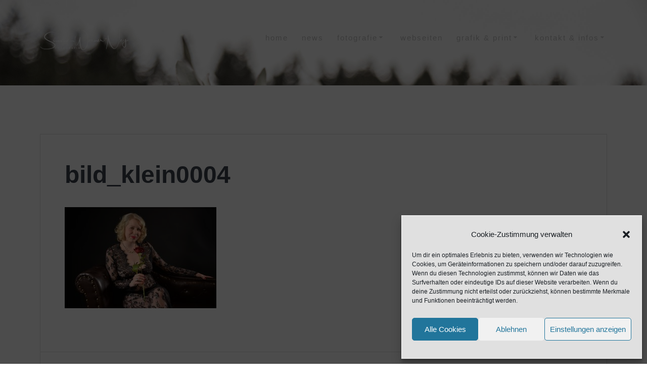

--- FILE ---
content_type: text/html; charset=UTF-8
request_url: https://webdesign-stube.de/bild_klein0004/
body_size: 23269
content:
<!DOCTYPE html>
<html dir="ltr" lang="de" prefix="og: https://ogp.me/ns#">
<head>
    <meta charset="UTF-8">
    <meta name="viewport" content="width=device-width, initial-scale=1">
    <link rel="profile" href="http://gmpg.org/xfn/11">

	    <script>
        (function (exports, d) {
            var _isReady = false,
                _event,
                _fns = [];

            function onReady(event) {
                d.removeEventListener("DOMContentLoaded", onReady);
                _isReady = true;
                _event = event;
                _fns.forEach(function (_fn) {
                    var fn = _fn[0],
                        context = _fn[1];
                    fn.call(context || exports, window.jQuery);
                });
            }

            function onReadyIe(event) {
                if (d.readyState === "complete") {
                    d.detachEvent("onreadystatechange", onReadyIe);
                    _isReady = true;
                    _event = event;
                    _fns.forEach(function (_fn) {
                        var fn = _fn[0],
                            context = _fn[1];
                        fn.call(context || exports, event);
                    });
                }
            }

            d.addEventListener && d.addEventListener("DOMContentLoaded", onReady) ||
            d.attachEvent && d.attachEvent("onreadystatechange", onReadyIe);

            function domReady(fn, context) {
                if (_isReady) {
                    fn.call(context, _event);
                }

                _fns.push([fn, context]);
            }

            exports.mesmerizeDomReady = domReady;
        })(window, document);
    </script>
	<title>bild_klein0004 |</title>

		<!-- All in One SEO 4.9.3 - aioseo.com -->
	<meta name="robots" content="max-image-preview:large" />
	<meta name="author" content="Sonne"/>
	<link rel="canonical" href="https://webdesign-stube.de/bild_klein0004/" />
	<meta name="generator" content="All in One SEO (AIOSEO) 4.9.3" />
		<meta property="og:locale" content="de_DE" />
		<meta property="og:site_name" content="| WEB DESIGN STUBE Warmensteinach &amp; Fotostudio in FichtelbergFotografie | Fotostudio | Mediengestaltung | Flyer | Webdesign| Fichtelgebirge" />
		<meta property="og:type" content="article" />
		<meta property="og:title" content="bild_klein0004 |" />
		<meta property="og:url" content="https://webdesign-stube.de/bild_klein0004/" />
		<meta property="og:image" content="https://webdesign-stube.de/wp-content/uploads/2022/02/Simone-Werner-Ney-White-high-res.png" />
		<meta property="og:image:secure_url" content="https://webdesign-stube.de/wp-content/uploads/2022/02/Simone-Werner-Ney-White-high-res.png" />
		<meta property="article:published_time" content="2018-03-11T08:58:39+00:00" />
		<meta property="article:modified_time" content="2018-03-11T08:58:39+00:00" />
		<script type="application/ld+json" class="aioseo-schema">
			{"@context":"https:\/\/schema.org","@graph":[{"@type":"BreadcrumbList","@id":"https:\/\/webdesign-stube.de\/bild_klein0004\/#breadcrumblist","itemListElement":[{"@type":"ListItem","@id":"https:\/\/webdesign-stube.de#listItem","position":1,"name":"Home","item":"https:\/\/webdesign-stube.de","nextItem":{"@type":"ListItem","@id":"https:\/\/webdesign-stube.de\/category\/fotografie\/#listItem","name":"Fotografie"}},{"@type":"ListItem","@id":"https:\/\/webdesign-stube.de\/category\/fotografie\/#listItem","position":2,"name":"Fotografie","item":"https:\/\/webdesign-stube.de\/category\/fotografie\/","nextItem":{"@type":"ListItem","@id":"https:\/\/webdesign-stube.de\/bild_klein0004\/#listItem","name":"bild_klein0004"},"previousItem":{"@type":"ListItem","@id":"https:\/\/webdesign-stube.de#listItem","name":"Home"}},{"@type":"ListItem","@id":"https:\/\/webdesign-stube.de\/bild_klein0004\/#listItem","position":3,"name":"bild_klein0004","previousItem":{"@type":"ListItem","@id":"https:\/\/webdesign-stube.de\/category\/fotografie\/#listItem","name":"Fotografie"}}]},{"@type":"ItemPage","@id":"https:\/\/webdesign-stube.de\/bild_klein0004\/#itempage","url":"https:\/\/webdesign-stube.de\/bild_klein0004\/","name":"bild_klein0004 |","inLanguage":"de-DE","isPartOf":{"@id":"https:\/\/webdesign-stube.de\/#website"},"breadcrumb":{"@id":"https:\/\/webdesign-stube.de\/bild_klein0004\/#breadcrumblist"},"author":{"@id":"https:\/\/webdesign-stube.de\/author\/fotografie\/#author"},"creator":{"@id":"https:\/\/webdesign-stube.de\/author\/fotografie\/#author"},"datePublished":"2018-03-11T08:58:39+00:00","dateModified":"2018-03-11T08:58:39+00:00"},{"@type":"Organization","@id":"https:\/\/webdesign-stube.de\/#organization","name":"Web Design Stube Warmensteinach - Fotostudio Fichtelberg","description":"WEB DESIGN STUBE Warmensteinach & Fotostudio in FichtelbergFotografie | Fotostudio | Mediengestaltung | Flyer | Webdesign| Fichtelgebirge","url":"https:\/\/webdesign-stube.de\/","logo":{"@type":"ImageObject","url":"https:\/\/webdesign-stube.de\/wp-content\/uploads\/2021\/08\/gen_logo.png","@id":"https:\/\/webdesign-stube.de\/bild_klein0004\/#organizationLogo","width":7500,"height":5000},"image":{"@id":"https:\/\/webdesign-stube.de\/bild_klein0004\/#organizationLogo"}},{"@type":"Person","@id":"https:\/\/webdesign-stube.de\/author\/fotografie\/#author","url":"https:\/\/webdesign-stube.de\/author\/fotografie\/","name":"Sonne"},{"@type":"WebSite","@id":"https:\/\/webdesign-stube.de\/#website","url":"https:\/\/webdesign-stube.de\/","description":"WEB DESIGN STUBE Warmensteinach & Fotostudio in FichtelbergFotografie | Fotostudio | Mediengestaltung | Flyer | Webdesign| Fichtelgebirge","inLanguage":"de-DE","publisher":{"@id":"https:\/\/webdesign-stube.de\/#organization"}}]}
		</script>
		<!-- All in One SEO -->

<link rel="alternate" title="oEmbed (JSON)" type="application/json+oembed" href="https://webdesign-stube.de/wp-json/oembed/1.0/embed?url=https%3A%2F%2Fwebdesign-stube.de%2Fbild_klein0004%2F" />
<link rel="alternate" title="oEmbed (XML)" type="text/xml+oembed" href="https://webdesign-stube.de/wp-json/oembed/1.0/embed?url=https%3A%2F%2Fwebdesign-stube.de%2Fbild_klein0004%2F&#038;format=xml" />
<style id='wp-img-auto-sizes-contain-inline-css' type='text/css'>
img:is([sizes=auto i],[sizes^="auto," i]){contain-intrinsic-size:3000px 1500px}
/*# sourceURL=wp-img-auto-sizes-contain-inline-css */
</style>
<link rel='stylesheet' id='premium-addons-css' href='https://webdesign-stube.de/wp-content/plugins/premium-addons-for-elementor/assets/frontend/min-css/premium-addons.min.css?ver=4.11.64' type='text/css' media='all' />
<style id='wp-emoji-styles-inline-css' type='text/css'>

	img.wp-smiley, img.emoji {
		display: inline !important;
		border: none !important;
		box-shadow: none !important;
		height: 1em !important;
		width: 1em !important;
		margin: 0 0.07em !important;
		vertical-align: -0.1em !important;
		background: none !important;
		padding: 0 !important;
	}
/*# sourceURL=wp-emoji-styles-inline-css */
</style>
<link rel='stylesheet' id='wp-block-library-css' href='https://webdesign-stube.de/wp-includes/css/dist/block-library/style.min.css?ver=6.9' type='text/css' media='all' />
<style id='classic-theme-styles-inline-css' type='text/css'>
/*! This file is auto-generated */
.wp-block-button__link{color:#fff;background-color:#32373c;border-radius:9999px;box-shadow:none;text-decoration:none;padding:calc(.667em + 2px) calc(1.333em + 2px);font-size:1.125em}.wp-block-file__button{background:#32373c;color:#fff;text-decoration:none}
/*# sourceURL=/wp-includes/css/classic-themes.min.css */
</style>
<link rel='stylesheet' id='aioseo/css/src/vue/standalone/blocks/table-of-contents/global.scss-css' href='https://webdesign-stube.de/wp-content/plugins/all-in-one-seo-pack/dist/Lite/assets/css/table-of-contents/global.e90f6d47.css?ver=4.9.3' type='text/css' media='all' />
<style id='global-styles-inline-css' type='text/css'>
:root{--wp--preset--aspect-ratio--square: 1;--wp--preset--aspect-ratio--4-3: 4/3;--wp--preset--aspect-ratio--3-4: 3/4;--wp--preset--aspect-ratio--3-2: 3/2;--wp--preset--aspect-ratio--2-3: 2/3;--wp--preset--aspect-ratio--16-9: 16/9;--wp--preset--aspect-ratio--9-16: 9/16;--wp--preset--color--black: #000000;--wp--preset--color--cyan-bluish-gray: #abb8c3;--wp--preset--color--white: #ffffff;--wp--preset--color--pale-pink: #f78da7;--wp--preset--color--vivid-red: #cf2e2e;--wp--preset--color--luminous-vivid-orange: #ff6900;--wp--preset--color--luminous-vivid-amber: #fcb900;--wp--preset--color--light-green-cyan: #7bdcb5;--wp--preset--color--vivid-green-cyan: #00d084;--wp--preset--color--pale-cyan-blue: #8ed1fc;--wp--preset--color--vivid-cyan-blue: #0693e3;--wp--preset--color--vivid-purple: #9b51e0;--wp--preset--gradient--vivid-cyan-blue-to-vivid-purple: linear-gradient(135deg,rgb(6,147,227) 0%,rgb(155,81,224) 100%);--wp--preset--gradient--light-green-cyan-to-vivid-green-cyan: linear-gradient(135deg,rgb(122,220,180) 0%,rgb(0,208,130) 100%);--wp--preset--gradient--luminous-vivid-amber-to-luminous-vivid-orange: linear-gradient(135deg,rgb(252,185,0) 0%,rgb(255,105,0) 100%);--wp--preset--gradient--luminous-vivid-orange-to-vivid-red: linear-gradient(135deg,rgb(255,105,0) 0%,rgb(207,46,46) 100%);--wp--preset--gradient--very-light-gray-to-cyan-bluish-gray: linear-gradient(135deg,rgb(238,238,238) 0%,rgb(169,184,195) 100%);--wp--preset--gradient--cool-to-warm-spectrum: linear-gradient(135deg,rgb(74,234,220) 0%,rgb(151,120,209) 20%,rgb(207,42,186) 40%,rgb(238,44,130) 60%,rgb(251,105,98) 80%,rgb(254,248,76) 100%);--wp--preset--gradient--blush-light-purple: linear-gradient(135deg,rgb(255,206,236) 0%,rgb(152,150,240) 100%);--wp--preset--gradient--blush-bordeaux: linear-gradient(135deg,rgb(254,205,165) 0%,rgb(254,45,45) 50%,rgb(107,0,62) 100%);--wp--preset--gradient--luminous-dusk: linear-gradient(135deg,rgb(255,203,112) 0%,rgb(199,81,192) 50%,rgb(65,88,208) 100%);--wp--preset--gradient--pale-ocean: linear-gradient(135deg,rgb(255,245,203) 0%,rgb(182,227,212) 50%,rgb(51,167,181) 100%);--wp--preset--gradient--electric-grass: linear-gradient(135deg,rgb(202,248,128) 0%,rgb(113,206,126) 100%);--wp--preset--gradient--midnight: linear-gradient(135deg,rgb(2,3,129) 0%,rgb(40,116,252) 100%);--wp--preset--font-size--small: 13px;--wp--preset--font-size--medium: 20px;--wp--preset--font-size--large: 36px;--wp--preset--font-size--x-large: 42px;--wp--preset--spacing--20: 0.44rem;--wp--preset--spacing--30: 0.67rem;--wp--preset--spacing--40: 1rem;--wp--preset--spacing--50: 1.5rem;--wp--preset--spacing--60: 2.25rem;--wp--preset--spacing--70: 3.38rem;--wp--preset--spacing--80: 5.06rem;--wp--preset--shadow--natural: 6px 6px 9px rgba(0, 0, 0, 0.2);--wp--preset--shadow--deep: 12px 12px 50px rgba(0, 0, 0, 0.4);--wp--preset--shadow--sharp: 6px 6px 0px rgba(0, 0, 0, 0.2);--wp--preset--shadow--outlined: 6px 6px 0px -3px rgb(255, 255, 255), 6px 6px rgb(0, 0, 0);--wp--preset--shadow--crisp: 6px 6px 0px rgb(0, 0, 0);}:where(.is-layout-flex){gap: 0.5em;}:where(.is-layout-grid){gap: 0.5em;}body .is-layout-flex{display: flex;}.is-layout-flex{flex-wrap: wrap;align-items: center;}.is-layout-flex > :is(*, div){margin: 0;}body .is-layout-grid{display: grid;}.is-layout-grid > :is(*, div){margin: 0;}:where(.wp-block-columns.is-layout-flex){gap: 2em;}:where(.wp-block-columns.is-layout-grid){gap: 2em;}:where(.wp-block-post-template.is-layout-flex){gap: 1.25em;}:where(.wp-block-post-template.is-layout-grid){gap: 1.25em;}.has-black-color{color: var(--wp--preset--color--black) !important;}.has-cyan-bluish-gray-color{color: var(--wp--preset--color--cyan-bluish-gray) !important;}.has-white-color{color: var(--wp--preset--color--white) !important;}.has-pale-pink-color{color: var(--wp--preset--color--pale-pink) !important;}.has-vivid-red-color{color: var(--wp--preset--color--vivid-red) !important;}.has-luminous-vivid-orange-color{color: var(--wp--preset--color--luminous-vivid-orange) !important;}.has-luminous-vivid-amber-color{color: var(--wp--preset--color--luminous-vivid-amber) !important;}.has-light-green-cyan-color{color: var(--wp--preset--color--light-green-cyan) !important;}.has-vivid-green-cyan-color{color: var(--wp--preset--color--vivid-green-cyan) !important;}.has-pale-cyan-blue-color{color: var(--wp--preset--color--pale-cyan-blue) !important;}.has-vivid-cyan-blue-color{color: var(--wp--preset--color--vivid-cyan-blue) !important;}.has-vivid-purple-color{color: var(--wp--preset--color--vivid-purple) !important;}.has-black-background-color{background-color: var(--wp--preset--color--black) !important;}.has-cyan-bluish-gray-background-color{background-color: var(--wp--preset--color--cyan-bluish-gray) !important;}.has-white-background-color{background-color: var(--wp--preset--color--white) !important;}.has-pale-pink-background-color{background-color: var(--wp--preset--color--pale-pink) !important;}.has-vivid-red-background-color{background-color: var(--wp--preset--color--vivid-red) !important;}.has-luminous-vivid-orange-background-color{background-color: var(--wp--preset--color--luminous-vivid-orange) !important;}.has-luminous-vivid-amber-background-color{background-color: var(--wp--preset--color--luminous-vivid-amber) !important;}.has-light-green-cyan-background-color{background-color: var(--wp--preset--color--light-green-cyan) !important;}.has-vivid-green-cyan-background-color{background-color: var(--wp--preset--color--vivid-green-cyan) !important;}.has-pale-cyan-blue-background-color{background-color: var(--wp--preset--color--pale-cyan-blue) !important;}.has-vivid-cyan-blue-background-color{background-color: var(--wp--preset--color--vivid-cyan-blue) !important;}.has-vivid-purple-background-color{background-color: var(--wp--preset--color--vivid-purple) !important;}.has-black-border-color{border-color: var(--wp--preset--color--black) !important;}.has-cyan-bluish-gray-border-color{border-color: var(--wp--preset--color--cyan-bluish-gray) !important;}.has-white-border-color{border-color: var(--wp--preset--color--white) !important;}.has-pale-pink-border-color{border-color: var(--wp--preset--color--pale-pink) !important;}.has-vivid-red-border-color{border-color: var(--wp--preset--color--vivid-red) !important;}.has-luminous-vivid-orange-border-color{border-color: var(--wp--preset--color--luminous-vivid-orange) !important;}.has-luminous-vivid-amber-border-color{border-color: var(--wp--preset--color--luminous-vivid-amber) !important;}.has-light-green-cyan-border-color{border-color: var(--wp--preset--color--light-green-cyan) !important;}.has-vivid-green-cyan-border-color{border-color: var(--wp--preset--color--vivid-green-cyan) !important;}.has-pale-cyan-blue-border-color{border-color: var(--wp--preset--color--pale-cyan-blue) !important;}.has-vivid-cyan-blue-border-color{border-color: var(--wp--preset--color--vivid-cyan-blue) !important;}.has-vivid-purple-border-color{border-color: var(--wp--preset--color--vivid-purple) !important;}.has-vivid-cyan-blue-to-vivid-purple-gradient-background{background: var(--wp--preset--gradient--vivid-cyan-blue-to-vivid-purple) !important;}.has-light-green-cyan-to-vivid-green-cyan-gradient-background{background: var(--wp--preset--gradient--light-green-cyan-to-vivid-green-cyan) !important;}.has-luminous-vivid-amber-to-luminous-vivid-orange-gradient-background{background: var(--wp--preset--gradient--luminous-vivid-amber-to-luminous-vivid-orange) !important;}.has-luminous-vivid-orange-to-vivid-red-gradient-background{background: var(--wp--preset--gradient--luminous-vivid-orange-to-vivid-red) !important;}.has-very-light-gray-to-cyan-bluish-gray-gradient-background{background: var(--wp--preset--gradient--very-light-gray-to-cyan-bluish-gray) !important;}.has-cool-to-warm-spectrum-gradient-background{background: var(--wp--preset--gradient--cool-to-warm-spectrum) !important;}.has-blush-light-purple-gradient-background{background: var(--wp--preset--gradient--blush-light-purple) !important;}.has-blush-bordeaux-gradient-background{background: var(--wp--preset--gradient--blush-bordeaux) !important;}.has-luminous-dusk-gradient-background{background: var(--wp--preset--gradient--luminous-dusk) !important;}.has-pale-ocean-gradient-background{background: var(--wp--preset--gradient--pale-ocean) !important;}.has-electric-grass-gradient-background{background: var(--wp--preset--gradient--electric-grass) !important;}.has-midnight-gradient-background{background: var(--wp--preset--gradient--midnight) !important;}.has-small-font-size{font-size: var(--wp--preset--font-size--small) !important;}.has-medium-font-size{font-size: var(--wp--preset--font-size--medium) !important;}.has-large-font-size{font-size: var(--wp--preset--font-size--large) !important;}.has-x-large-font-size{font-size: var(--wp--preset--font-size--x-large) !important;}
:where(.wp-block-post-template.is-layout-flex){gap: 1.25em;}:where(.wp-block-post-template.is-layout-grid){gap: 1.25em;}
:where(.wp-block-term-template.is-layout-flex){gap: 1.25em;}:where(.wp-block-term-template.is-layout-grid){gap: 1.25em;}
:where(.wp-block-columns.is-layout-flex){gap: 2em;}:where(.wp-block-columns.is-layout-grid){gap: 2em;}
:root :where(.wp-block-pullquote){font-size: 1.5em;line-height: 1.6;}
/*# sourceURL=global-styles-inline-css */
</style>
<link rel='stylesheet' id='finalTilesGallery_stylesheet-css' href='https://webdesign-stube.de/wp-content/plugins/final-tiles-grid-gallery-lite/scripts/ftg.css?ver=3.6.10' type='text/css' media='all' />
<link rel='stylesheet' id='fontawesome_stylesheet-css' href='https://webdesign-stube.de/wp-content/plugins/final-tiles-grid-gallery-lite/fonts/font-awesome/css/font-awesome.min.css?ver=6.9' type='text/css' media='all' />
<link rel='stylesheet' id='cmplz-general-css' href='https://webdesign-stube.de/wp-content/plugins/complianz-gdpr/assets/css/cookieblocker.min.css?ver=1765988916' type='text/css' media='all' />
<link rel='stylesheet' id='mesmerize-style-css' href='https://webdesign-stube.de/wp-content/themes/mesmerize-pro/style.min.css?ver=1.6.173' type='text/css' media='all' />
<style id='mesmerize-style-inline-css' type='text/css'>
img.logo.dark, img.custom-logo{width:auto;max-height:117px !important;}
/** cached kirki style */.footer .footer-content{background-color:#343A40;border-top-color:rgb(90,0,91);border-top-width:1px;border-top-style:solid;}.footer-content.color-overlay::before{background:#FFFFFF;opacity:0.35;}.footer-content::after{filter:invert(83%) ;}.footer h1, .footer h2, .footer h3, .footer h4, .footer h5, .footer h6{color:#000000!important;}.footer p, .footer{color:#fff;}.footer a{color:#2C042C;}.footer a:hover{color:#000000;}.footer a .fa, .footer .fa{color:#5A005B;}.footer a:hover .fa{color:#3f464c;}.footer-border-accent{border-color:rgba(120,116,116,0) !important;}.footer-bg-accent{background-color:rgba(120,116,116,0) !important;}body{font-family:Roboto, Helvetica, Arial, sans-serif;font-weight:400;font-style:normal;color:#3E3F40;}body h1{font-family:"Georgia,Times, Times New Roman ,serif";font-weight:400;font-style:normal;font-size:2.625rem;line-height:4rem;color:#635C63;}body h2{font-family:Muli, Helvetica, Arial, sans-serif;font-weight:600;font-style:normal;font-size:2.188rem;line-height:3rem;text-transform:none;color:#3C424F;}body h3{font-family:Muli, Helvetica, Arial, sans-serif;font-weight:600;font-style:normal;font-size:1.313rem;line-height:2.25rem;text-transform:none;color:#3C424F;}body h4{font-family:Muli, Helvetica, Arial, sans-serif;font-weight:600;font-size:0.963rem;line-height:1.75rem;letter-spacing:0.0625rem;text-transform:none;color:#3C424F;}body h5{font-family:Muli, Helvetica, Arial, sans-serif;font-weight:800;font-size:0.875rem;line-height:1.5rem;letter-spacing:2px;text-transform:none;color:#3C424F;}body h6{font-family:Muli, Helvetica, Arial, sans-serif;font-weight:800;font-size:0.766rem;line-height:1.375rem;letter-spacing:0.1875rem;color:#3C424F;}.header-homepage:not(.header-slide).color-overlay:after{filter:invert(44%) ;}.header.color-overlay:after{filter:invert(54%) ;}.header-homepage p.header-subtitle2{margin-top:0;margin-bottom:20px;font-family:Roboto, Helvetica, Arial, sans-serif;font-weight:300;font-size:1.4em;line-height:130%;letter-spacing:0px;text-transform:none;color:#ffffff;background:rgba(0,0,0,0);padding-top:0px;padding-bottom:0px;padding-left:0px;padding-right:0px;-webkit-border-radius:0px;-moz-border-radius:0px;border-radius:0px;}.header-homepage h1.hero-title{font-family:Muli, Helvetica, Arial, sans-serif;font-weight:400;font-style:normal;font-size:3.3em;line-height:114%;letter-spacing:0.9px;text-transform:none;color:#FFFFFF;}.header-homepage .hero-title{margin-top:0;margin-bottom:20px;background:rgba(0,0,0,0);padding-top:0px;padding-bottom:0px;padding-left:0px;padding-right:0px;-webkit-border-radius:0px;-moz-border-radius:0px;border-radius:0px;}.header-homepage p.header-subtitle{margin-top:0;margin-bottom:20px;font-family:Muli, Helvetica, Arial, sans-serif;font-weight:300;font-size:1.3em;line-height:130%;letter-spacing:0px;text-transform:none;color:#ffffff;background:rgba(196,196,196,0);padding-top:5px;padding-bottom:5px;padding-left:5px;padding-right:5px;-webkit-border-radius:0px;-moz-border-radius:0px;border-radius:0px;}.header-buttons-wrapper{background:rgba(0,0,0,0);padding-top:0px;padding-bottom:0px;padding-left:0px;padding-right:0px;-webkit-border-radius:0px;-moz-border-radius:0px;border-radius:0px;}.header-homepage .header-description-row{padding-top:10%;padding-bottom:10%;}.inner-header-description{padding-top:0%;padding-bottom:0%;}.inner-header-description .header-subtitle{font-family:Muli, Helvetica, Arial, sans-serif;font-weight:300;font-style:normal;font-size:1.3em;line-height:130%;letter-spacing:0px;text-transform:none;color:#ffffff;}.inner-header-description h1.hero-title{font-family:"Open Sans", Helvetica, Arial, sans-serif;font-weight:300;font-style:normal;font-size:0.1px;line-height:100%;letter-spacing:0.9px;text-transform:none;color:#FFFFFF;}.header-top-bar .header-top-bar-area.area-left span{color:#FFFFFF;}.header-top-bar .header-top-bar-area.area-left i.fa{color:#999;}.header-top-bar .header-top-bar-area.area-left .top-bar-social-icons i{color:#fff;}.header-top-bar .header-top-bar-area.area-left .top-bar-social-icons i:hover{color:#fff;}.header-top-bar .header-top-bar-area.area-left .top-bar-menu > li > a{color:#fff;}.header-top-bar .header-top-bar-area.area-left .top-bar-menu > li > a:hover{color:#fff!important;}.header-top-bar .header-top-bar-area.area-left .top-bar-menu > li > a:visited{color:#fff;}.header-top-bar .header-top-bar-area.area-left span.top-bar-text{color:#F7F5F5;}.header-top-bar .header-top-bar-area.area-right span{color:#FFFFFF;}.header-top-bar .header-top-bar-area.area-right i.fa{color:#999;}.header-top-bar .header-top-bar-area.area-right .top-bar-social-icons i{color:#5A005B;}.header-top-bar .header-top-bar-area.area-right .top-bar-social-icons i:hover{color:#fff;}.header-top-bar .header-top-bar-area.area-right .top-bar-menu > li > a{color:#fff;}.header-top-bar .header-top-bar-area.area-right .top-bar-menu > li > a:hover{color:#fff!important;}.header-top-bar .header-top-bar-area.area-right .top-bar-menu > li > a:visited{color:#fff;}.header-top-bar .header-top-bar-area.area-right span.top-bar-text{color:#fff;}.mesmerize-inner-page .fixto-fixed .main_menu_col, .mesmerize-inner-page .fixto-fixed .main-menu{justify-content:flex-end!important;}.mesmerize-inner-page .navigation-bar.fixto-fixed{background-color:rgb(255,255,255)!important;}.mesmerize-inner-page #main_menu > li > a{font-family:"Open Sans", Helvetica, Arial, sans-serif;font-weight:400;font-style:normal;font-size:15px;line-height:100%;letter-spacing:2px;text-transform:lowercase;}.mesmerize-front-page .fixto-fixed .main_menu_col, .mesmerize-front-page .fixto-fixed .main-menu{justify-content:flex-end!important;}.mesmerize-front-page .navigation-bar.fixto-fixed{background-color:rgb(255,255,255)!important;}.mesmerize-front-page #main_menu > li > a{font-family:"Open Sans", Helvetica, Arial, sans-serif;font-weight:400;font-style:normal;font-size:15px;line-height:100%;letter-spacing:2px;text-transform:lowercase;}.mesmerize-front-page #main_menu > li li > a{font-family:"Open Sans", Helvetica, Arial, sans-serif;font-weight:400;font-style:normal;font-size:15px;line-height:100%;letter-spacing:2px;text-transform:lowercase;}.mesmerize-front-page .header-nav-area .social-icons a{color:#FFFFFF!important;}.mesmerize-front-page .fixto-fixed .header-nav-area .social-icons a{color:#000000!important;}.mesmerize-front-page  .nav-search.widget_search *{color:#FFFFFF;}.mesmerize-front-page  .nav-search.widget_search input{border-color:#FFFFFF;}.mesmerize-front-page  .nav-search.widget_search input::-webkit-input-placeholder{color:#FFFFFF;}.mesmerize-front-page  .nav-search.widget_search input:-ms-input-placeholder{color:#FFFFFF;}.mesmerize-front-page  .nav-search.widget_search input:-moz-placeholder{color:#FFFFFF;}.mesmerize-front-page .fixto-fixed  .nav-search.widget_search *{color:#000000;}.mesmerize-front-page .fixto-fixed  .nav-search.widget_search input{border-color:#000000;}.mesmerize-front-page .fixto-fixed  .nav-search.widget_search input::-webkit-input-placeholder{color:#000000;}.mesmerize-front-page .fixto-fixed  .nav-search.widget_search input:-ms-input-placeholder{color:#000000;}.mesmerize-front-page .fixto-fixed  .nav-search.widget_search input:-moz-placeholder{color:#000000;}.mesmerize-inner-page .inner_header-nav-area .social-icons a{color:#FFFFFF!important;}.mesmerize-inner-page .fixto-fixed .inner_header-nav-area .social-icons a{color:#000000!important;}.mesmerize-inner-page .nav-search.widget_search *{color:#FFFFFF;}.mesmerize-inner-page .nav-search.widget_search input{border-color:#FFFFFF;}.mesmerize-inner-page .nav-search.widget_search input::-webkit-input-placeholder{color:#FFFFFF;}.mesmerize-inner-page .nav-search.widget_search input:-ms-input-placeholder{color:#FFFFFF;}.mesmerize-inner-page .nav-search.widget_search input:-moz-placeholder{color:#FFFFFF;}.mesmerize-inner-page .fixto-fixed .nav-search.widget_search *{color:#000000;}.mesmerize-inner-page .fixto-fixed .nav-search.widget_search input{border-color:#000000;}.mesmerize-inner-page .fixto-fixed .nav-search.widget_search input::-webkit-input-placeholder{color:#000000;}.mesmerize-inner-page .fixto-fixed .nav-search.widget_search input:-ms-input-placeholder{color:#000000;}.mesmerize-inner-page .fixto-fixed .nav-search.widget_search input:-moz-placeholder{color:#000000;}[data-component="offcanvas"] i.fa{color:rgb(52,58,64)!important;}[data-component="offcanvas"] .bubble{background-color:rgb(52,58,64)!important;}.fixto-fixed [data-component="offcanvas"] i.fa{color:rgb(30,115,190)!important;}.fixto-fixed [data-component="offcanvas"] .bubble{background-color:rgb(30,115,190)!important;}#offcanvas-wrapper{background-color:#222B34!important;}html.has-offscreen body:after{background-color:rgba(34, 43, 52, 0.7)!important;}#offcanvas-wrapper *:not(.arrow){color:#ffffff!important;}#offcanvas_menu li.open, #offcanvas_menu li.current-menu-item, #offcanvas_menu li.current-menu-item > a, #offcanvas_menu li.current_page_item, #offcanvas_menu li.current_page_item > a{background-color:#FFFFFF;}#offcanvas_menu li.open > a, #offcanvas_menu li.open > a > i, #offcanvas_menu li.current-menu-item > a, #offcanvas_menu li.current_page_item > a{color:#F623BB!important;}#offcanvas_menu li.open > a, #offcanvas_menu li.current-menu-item > a, #offcanvas_menu li.current_page_item > a{border-left-color:#F623BB!important;}#offcanvas_menu li > ul{background-color:#686B77;}#offcanvas_menu li > a{font-family:"Open Sans", Helvetica, Arial, sans-serif;font-weight:400;font-size:0.875rem;line-height:100%;letter-spacing:0px;text-transform:none;}.navigation-bar.homepage:not(.coloured-nav) a.text-logo,.navigation-bar.homepage:not(.coloured-nav) #main_menu li.logo > a.text-logo,.navigation-bar.homepage:not(.coloured-nav) #main_menu li.logo > a.text-logo:hover{color:#fff;font-family:inherit;font-weight:600;font-size:1.6rem;line-height:100%;letter-spacing:0px;text-transform:uppercase;}.navigation-bar.homepage.fixto-fixed a.text-logo,.navigation-bar.homepage.fixto-fixed .dark-logo a.text-logo{color:#4a4a4a!important;}.navigation-bar:not(.homepage) a.text-logo,.navigation-bar:not(.homepage) #main_menu li.logo > a.text-logo,.navigation-bar:not(.homepage) #main_menu li.logo > a.text-logo:hover,.navigation-bar:not(.homepage) a.text-logo,.navigation-bar:not(.homepage) #main_menu li.logo > a.text-logo,.navigation-bar:not(.homepage) #main_menu li.logo > a.text-logo:hover{color:#fff;font-family:inherit;font-weight:600;font-size:1.6rem;line-height:100%;letter-spacing:0px;text-transform:uppercase;}.navigation-bar.fixto-fixed:not(.homepage) a.text-logo,.navigation-bar.fixto-fixed:not(.homepage) .dark-logo a.text-logo, .navigation-bar.alternate:not(.homepage) a.text-logo, .navigation-bar.alternate:not(.homepage) .dark-logo a.text-logo{color:#4a4a4a!important;}.header-with-slider-wrapper .header-separator .svg-white-bg{fill:#ffffff!important;}.header-with-slider-wrapper .header-separator path.svg-accent{stroke:#FF9800!important;}.header-with-slider-wrapper .header-separator svg{height:154px!important;}.slide-progress{background:rgba(3, 169, 244, 0.5);height:5px;}.header-slider-navigation.separated .owl-nav .owl-next,.header-slider-navigation.separated .owl-nav .owl-prev{margin-left:40px;margin-right:40px;}.header-slider-navigation .owl-nav .owl-next,.header-slider-navigation .owl-nav .owl-prev{padding:0px;background:rgba(0, 0, 0, 0);}.header-slider-navigation .owl-nav .owl-next i,.header-slider-navigation .owl-nav .owl-prev i{font-size:50px;width:50px;height:50px;color:#ffffff;}.header-slider-navigation .owl-nav .owl-next:hover,.header-slider-navigation .owl-nav .owl-prev:hover{background:rgba(0, 0, 0, 0);}.header-slider-navigation .owl-dots{margin-bottom:0px;margin-top:0px;}.header-slider-navigation .owl-dots .owl-dot span{background:rgba(255,255,255,0.3);}.header-slider-navigation .owl-dots .owl-dot.active span,.header-slider-navigation .owl-dots .owl-dot:hover span{background:#ffffff;}.header-slider-navigation .owl-dots .owl-dot{margin:0px 7px;}@media (min-width: 767px){.footer .footer-content{padding-top:10px;padding-bottom:10px;}}@media (max-width: 1023px){body{font-size:calc( 18px * 0.875 );}}@media (min-width: 1024px){body{font-size:18px;}}@media only screen and (min-width: 768px){body h1{font-size:3.5rem;}body h2{font-size:2.5rem;}body h3{font-size:1.5rem;}body h4{font-size:1.1rem;}body h5{font-size:1rem;}body h6{font-size:0.875rem;}.header-homepage p.header-subtitle2{font-size:1.4em;}.header-homepage h1.hero-title{font-size:3.5rem;}.header-homepage p.header-subtitle{font-size:1.3em;}.header-content .align-holder{width:22%!important;}.inner-header-description{text-align:center!important;}.inner-header-description .header-subtitle{font-size:1.3em;}.inner-header-description h1.hero-title{font-size:0.1px;}}@media screen and (min-width: 768px){.header-homepage{background-position:center center;}.header{background-position:left top;}}@media screen and (max-width:767px){.header-homepage .header-description-row{padding-top:10%;padding-bottom:10%;}}
/*# sourceURL=mesmerize-style-inline-css */
</style>
<link rel='stylesheet' id='mesmerize-style-bundle-css' href='https://webdesign-stube.de/wp-content/themes/mesmerize-pro/pro/assets/css/theme.bundle.min.css?ver=1.6.173' type='text/css' media='all' />
<script type="text/javascript" src="https://webdesign-stube.de/wp-includes/js/tinymce/tinymce.min.js?ver=49110-20250317" id="wp-tinymce-root-js"></script>
<script type="text/javascript" src="https://webdesign-stube.de/wp-includes/js/tinymce/plugins/compat3x/plugin.min.js?ver=49110-20250317" id="wp-tinymce-js"></script>
<script type="text/javascript" src="https://webdesign-stube.de/wp-includes/js/jquery/jquery.min.js?ver=3.7.1" id="jquery-core-js"></script>
<script type="text/javascript" src="https://webdesign-stube.de/wp-includes/js/jquery/jquery-migrate.min.js?ver=3.4.1" id="jquery-migrate-js"></script>
<script type="text/javascript" id="jquery-js-after">
/* <![CDATA[ */
    
        (function () {
            function setHeaderTopSpacing() {

                setTimeout(function() {
                  var headerTop = document.querySelector('.header-top');
                  var headers = document.querySelectorAll('.header-wrapper .header,.header-wrapper .header-homepage');

                  for (var i = 0; i < headers.length; i++) {
                      var item = headers[i];
                      item.style.paddingTop = headerTop.getBoundingClientRect().height + "px";
                  }

                    var languageSwitcher = document.querySelector('.mesmerize-language-switcher');

                    if(languageSwitcher){
                        languageSwitcher.style.top = "calc( " +  headerTop.getBoundingClientRect().height + "px + 1rem)" ;
                    }
                    
                }, 100);

             
            }

            window.addEventListener('resize', setHeaderTopSpacing);
            window.mesmerizeSetHeaderTopSpacing = setHeaderTopSpacing
            mesmerizeDomReady(setHeaderTopSpacing);
        })();
    
    
//# sourceURL=jquery-js-after
/* ]]> */
</script>
<link rel="https://api.w.org/" href="https://webdesign-stube.de/wp-json/" /><link rel="alternate" title="JSON" type="application/json" href="https://webdesign-stube.de/wp-json/wp/v2/media/2328" /><meta name="generator" content="WordPress 6.9" />
<link rel='shortlink' href='https://webdesign-stube.de/?p=2328' />
			<style>.cmplz-hidden {
					display: none !important;
				}</style>    <script type="text/javascript" data-name="async-styles">
        (function () {
            var links = document.querySelectorAll('link[data-href]');
            for (var i = 0; i < links.length; i++) {
                var item = links[i];
                item.href = item.getAttribute('data-href')
            }
        })();
    </script>
	<style data-prefix="inner_header" data-name="menu-variant-style">
/** cached menu style */.mesmerize-inner-page ul.dropdown-menu > li {  color: #C4C4C4; } .mesmerize-inner-page .fixto-fixed ul.dropdown-menu > li {  color: #343A40; }   .mesmerize-inner-page ul.dropdown-menu.simple-menu-items > li:not(.current-menu-item):not(.current_page_item):hover > a, .mesmerize-inner-page ul.dropdown-menu.simple-menu-items > li:not(.current-menu-item):not(.current_page_item).hover > a, ul.dropdown-menu.default > li:not(.current-menu-item):not(.current_page_item):hover > a, .mesmerize-inner-page ul.dropdown-menu.default > li:not(.current-menu-item):not(.current_page_item).hover > a {   color: #000000; }  .mesmerize-inner-page .fixto-fixed ul.dropdown-menu.simple-menu-items > li:not(.current-menu-item):not(.current_page_item):hover > a, .mesmerize-inner-page .fixto-fixed ul.dropdown-menu.simple-menu-items > li:not(.current-menu-item):not(.current_page_item).hover > a, .mesmerize-inner-page .fixto-fixed ul.dropdown-menu.default > li:not(.current-menu-item):not(.current_page_item):hover > a, .mesmerize-inner-page .fixto-fixed ul.dropdown-menu.default > li:not(.current-menu-item):not(.current_page_item).hover > a {   color: #17191A; }  .mesmerize-inner-page ul.dropdown-menu.simple-menu-items > .current_page_item > a, .mesmerize-inner-page ul.dropdown-menu.simple-menu-items > .current-menu-item > a {   color: #C4C4C4; } .mesmerize-inner-page .fixto-fixed ul.dropdown-menu.simple-menu-items > .current_page_item > a, .mesmerize-inner-page .fixto-fixed ul.dropdown-menu.simple-menu-items > .current-menu-item > a {   color: #03A9F4; } .mesmerize-inner-page ul.dropdown-menu ul {  background-color: rgb(196,196,196); }  .mesmerize-inner-page ul.dropdown-menu ul li {  color: rgb(52,58,64); } .mesmerize-inner-page ul.dropdown-menu ul li.hover, .mesmerize-inner-page ul.dropdown-menu ul li:hover {  background-color: rgb(75,3,76);  color: rgb(196,196,196); }</style>
<style data-name="menu-align">
.mesmerize-inner-page .main-menu, .mesmerize-inner-page .main_menu_col {justify-content:flex-end;}</style>
<meta name="generator" content="Elementor 3.34.2; features: additional_custom_breakpoints; settings: css_print_method-external, google_font-enabled, font_display-auto">
			<style>
				.e-con.e-parent:nth-of-type(n+4):not(.e-lazyloaded):not(.e-no-lazyload),
				.e-con.e-parent:nth-of-type(n+4):not(.e-lazyloaded):not(.e-no-lazyload) * {
					background-image: none !important;
				}
				@media screen and (max-height: 1024px) {
					.e-con.e-parent:nth-of-type(n+3):not(.e-lazyloaded):not(.e-no-lazyload),
					.e-con.e-parent:nth-of-type(n+3):not(.e-lazyloaded):not(.e-no-lazyload) * {
						background-image: none !important;
					}
				}
				@media screen and (max-height: 640px) {
					.e-con.e-parent:nth-of-type(n+2):not(.e-lazyloaded):not(.e-no-lazyload),
					.e-con.e-parent:nth-of-type(n+2):not(.e-lazyloaded):not(.e-no-lazyload) * {
						background-image: none !important;
					}
				}
			</style>
			<style type="text/css" id="custom-background-css">
body.custom-background { background-color: #ffffff; }
</style>
	<link rel="icon" href="https://webdesign-stube.de/wp-content/uploads/2024/01/cropped-276227277_4947670565280331_9127239613654101648_n-32x32.jpg?v=1706625066" sizes="32x32" />
<link rel="icon" href="https://webdesign-stube.de/wp-content/uploads/2024/01/cropped-276227277_4947670565280331_9127239613654101648_n-192x192.jpg?v=1706625066" sizes="192x192" />
<link rel="apple-touch-icon" href="https://webdesign-stube.de/wp-content/uploads/2024/01/cropped-276227277_4947670565280331_9127239613654101648_n-180x180.jpg?v=1706625066" />
<meta name="msapplication-TileImage" content="https://webdesign-stube.de/wp-content/uploads/2024/01/cropped-276227277_4947670565280331_9127239613654101648_n-270x270.jpg?v=1706625066" />
	<style id="page-content-custom-styles">
			</style>
	        <style data-name="header-shapes">
            .header.color-overlay:after {background:url(https://webdesign-stube.de/wp-content/themes/mesmerize-pro/pro/assets/shapes/waves.png) center center/ cover no-repeat}        </style>
            <style data-name="background-content-colors">
        .mesmerize-inner-page .page-content,
        .mesmerize-inner-page .content,
        .mesmerize-front-page.mesmerize-content-padding .page-content {
            background-color: #ffffff;
        }
    </style>
            <style data-name="footer-shapes">
            .footer-content::after {background:url(https://webdesign-stube.de/wp-content/themes/mesmerize-pro/pro/assets/shapes/circles-white-gradient.png) center center/ cover no-repeat}        </style>
                    <style data-name="site-colors">
                /** cached colors style */
                a, .comment-reply-link, a.read-more{ color:#6b6b6b; } a:hover, .comment-reply-link:hover, .sidebar .widget > ul > li a:hover, a.read-more:hover{ color:#7F7F7F; } .contact-form-wrapper input[type=submit], .button, .nav-links .numbers-navigation span.current, .post-comments .navigation .numbers-navigation span.current, .nav-links .numbers-navigation a:hover, .post-comments .navigation .numbers-navigation a:hover{ background-color:#6b6b6b; border-color:#6b6b6b; } .contact-form-wrapper input[type=submit]:hover, .nav-links .prev-navigation a:hover, .post-comments .navigation .prev-navigation a:hover, .nav-links .next-navigation a:hover, .post-comments .navigation .next-navigation a:hover, .button:hover{ background-color:#7F7F7F; border-color:#7F7F7F; } .post-comments, .sidebar .widget, .post-list .post-list-item{ //border-bottom-color:#6b6b6b; } .nav-links .prev-navigation a, .post-comments .navigation .prev-navigation a, .nav-links .next-navigation a, .post-comments .navigation .next-navigation a{ border-color:#6b6b6b; color:#6b6b6b; } .tags-list a:hover{ border-color:#6b6b6b; background-color:#6b6b6b; } svg.section-separator-top path.svg-white-bg, svg.section-separator-bottom path.svg-white-bg{ fill: #6b6b6b; } p.color1{ color : #6b6b6b; } span.color1{ color : #6b6b6b; } h1.color1{ color : #6b6b6b; } h2.color1{ color : #6b6b6b; } h3.color1{ color : #6b6b6b; } h4.color1{ color : #6b6b6b; } h5.color1{ color : #6b6b6b; } h6.color1{ color : #6b6b6b; } .card.bg-color1, .bg-color1{ background-color:#6b6b6b; } a.color1:not(.button){ color:#6b6b6b; } a.color1:not(.button):hover{ color:#7F7F7F; } button.color1, .button.color1{ background-color:#6b6b6b; border-color:#6b6b6b; } button.color1:hover, .button.color1:hover{ background-color:#7F7F7F; border-color:#7F7F7F; } button.outline.color1, .button.outline.color1{ background:none; border-color:#6b6b6b; color:#6b6b6b; } button.outline.color1:hover, .button.outline.color1:hover{ background:none; border-color:rgba(107,107,107,0.7); color:rgba(107,107,107,0.9); } i.fa.color1{ color:#6b6b6b; } i.fa.icon.bordered.color1{ border-color:#6b6b6b; } i.fa.icon.reverse.color1{ background-color:#6b6b6b; color: #ffffff; } i.fa.icon.reverse.color-white{ color: #d5d5d5; } i.fa.icon.bordered.color1{ border-color:#6b6b6b; } i.fa.icon.reverse.bordered.color1{ background-color:#6b6b6b; color: #ffffff; } .top-right-triangle.color1{ border-right-color:#6b6b6b; } .checked.decoration-color1 li:before { color:#6b6b6b; } .stared.decoration-color1 li:before { color:#6b6b6b; } .card.card-color1{ background-color:#6b6b6b; } .card.bottom-border-color1{ border-bottom-color: #6b6b6b; } .grad-180-transparent-color1{  background-image: linear-gradient(180deg, rgba(107,107,107,0) 0%, rgba(107,107,107,0) 50%, rgba(107,107,107,0.6) 78%, rgba(107,107,107,0.9) 100%) !important; } .border-color1{ border-color: #6b6b6b; } .circle-counter.color1 .circle-bar{ stroke: #6b6b6b; } p.color2{ color : #c4c4c4; } span.color2{ color : #c4c4c4; } h1.color2{ color : #c4c4c4; } h2.color2{ color : #c4c4c4; } h3.color2{ color : #c4c4c4; } h4.color2{ color : #c4c4c4; } h5.color2{ color : #c4c4c4; } h6.color2{ color : #c4c4c4; } .card.bg-color2, .bg-color2{ background-color:#c4c4c4; } a.color2:not(.button){ color:#c4c4c4; } a.color2:not(.button):hover{ color:#D8D8D8; } button.color2, .button.color2{ background-color:#c4c4c4; border-color:#c4c4c4; } button.color2:hover, .button.color2:hover{ background-color:#D8D8D8; border-color:#D8D8D8; } button.outline.color2, .button.outline.color2{ background:none; border-color:#c4c4c4; color:#c4c4c4; } button.outline.color2:hover, .button.outline.color2:hover{ background:none; border-color:rgba(196,196,196,0.7); color:rgba(196,196,196,0.9); } i.fa.color2{ color:#c4c4c4; } i.fa.icon.bordered.color2{ border-color:#c4c4c4; } i.fa.icon.reverse.color2{ background-color:#c4c4c4; color: #ffffff; } i.fa.icon.reverse.color-white{ color: #d5d5d5; } i.fa.icon.bordered.color2{ border-color:#c4c4c4; } i.fa.icon.reverse.bordered.color2{ background-color:#c4c4c4; color: #ffffff; } .top-right-triangle.color2{ border-right-color:#c4c4c4; } .checked.decoration-color2 li:before { color:#c4c4c4; } .stared.decoration-color2 li:before { color:#c4c4c4; } .card.card-color2{ background-color:#c4c4c4; } .card.bottom-border-color2{ border-bottom-color: #c4c4c4; } .grad-180-transparent-color2{  background-image: linear-gradient(180deg, rgba(196,196,196,0) 0%, rgba(196,196,196,0) 50%, rgba(196,196,196,0.6) 78%, rgba(196,196,196,0.9) 100%) !important; } .border-color2{ border-color: #c4c4c4; } .circle-counter.color2 .circle-bar{ stroke: #c4c4c4; } p.color3{ color : #000000; } span.color3{ color : #000000; } h1.color3{ color : #000000; } h2.color3{ color : #000000; } h3.color3{ color : #000000; } h4.color3{ color : #000000; } h5.color3{ color : #000000; } h6.color3{ color : #000000; } .card.bg-color3, .bg-color3{ background-color:#000000; } a.color3:not(.button){ color:#000000; } a.color3:not(.button):hover{ color:#141414; } button.color3, .button.color3{ background-color:#000000; border-color:#000000; } button.color3:hover, .button.color3:hover{ background-color:#141414; border-color:#141414; } button.outline.color3, .button.outline.color3{ background:none; border-color:#000000; color:#000000; } button.outline.color3:hover, .button.outline.color3:hover{ background:none; border-color:rgba(0,0,0,0.7); color:rgba(0,0,0,0.9); } i.fa.color3{ color:#000000; } i.fa.icon.bordered.color3{ border-color:#000000; } i.fa.icon.reverse.color3{ background-color:#000000; color: #ffffff; } i.fa.icon.reverse.color-white{ color: #d5d5d5; } i.fa.icon.bordered.color3{ border-color:#000000; } i.fa.icon.reverse.bordered.color3{ background-color:#000000; color: #ffffff; } .top-right-triangle.color3{ border-right-color:#000000; } .checked.decoration-color3 li:before { color:#000000; } .stared.decoration-color3 li:before { color:#000000; } .card.card-color3{ background-color:#000000; } .card.bottom-border-color3{ border-bottom-color: #000000; } .grad-180-transparent-color3{  background-image: linear-gradient(180deg, rgba(0,0,0,0) 0%, rgba(0,0,0,0) 50%, rgba(0,0,0,0.6) 78%, rgba(0,0,0,0.9) 100%) !important; } .border-color3{ border-color: #000000; } .circle-counter.color3 .circle-bar{ stroke: #000000; } p.color4{ color : #5a005b; } span.color4{ color : #5a005b; } h1.color4{ color : #5a005b; } h2.color4{ color : #5a005b; } h3.color4{ color : #5a005b; } h4.color4{ color : #5a005b; } h5.color4{ color : #5a005b; } h6.color4{ color : #5a005b; } .card.bg-color4, .bg-color4{ background-color:#5a005b; } a.color4:not(.button){ color:#5a005b; } a.color4:not(.button):hover{ color:#6E146F; } button.color4, .button.color4{ background-color:#5a005b; border-color:#5a005b; } button.color4:hover, .button.color4:hover{ background-color:#6E146F; border-color:#6E146F; } button.outline.color4, .button.outline.color4{ background:none; border-color:#5a005b; color:#5a005b; } button.outline.color4:hover, .button.outline.color4:hover{ background:none; border-color:rgba(90,0,91,0.7); color:rgba(90,0,91,0.9); } i.fa.color4{ color:#5a005b; } i.fa.icon.bordered.color4{ border-color:#5a005b; } i.fa.icon.reverse.color4{ background-color:#5a005b; color: #ffffff; } i.fa.icon.reverse.color-white{ color: #d5d5d5; } i.fa.icon.bordered.color4{ border-color:#5a005b; } i.fa.icon.reverse.bordered.color4{ background-color:#5a005b; color: #ffffff; } .top-right-triangle.color4{ border-right-color:#5a005b; } .checked.decoration-color4 li:before { color:#5a005b; } .stared.decoration-color4 li:before { color:#5a005b; } .card.card-color4{ background-color:#5a005b; } .card.bottom-border-color4{ border-bottom-color: #5a005b; } .grad-180-transparent-color4{  background-image: linear-gradient(180deg, rgba(90,0,91,0) 0%, rgba(90,0,91,0) 50%, rgba(90,0,91,0.6) 78%, rgba(90,0,91,0.9) 100%) !important; } .border-color4{ border-color: #5a005b; } .circle-counter.color4 .circle-bar{ stroke: #5a005b; } p.color-white{ color : #ffffff; } span.color-white{ color : #ffffff; } h1.color-white{ color : #ffffff; } h2.color-white{ color : #ffffff; } h3.color-white{ color : #ffffff; } h4.color-white{ color : #ffffff; } h5.color-white{ color : #ffffff; } h6.color-white{ color : #ffffff; } .card.bg-color-white, .bg-color-white{ background-color:#ffffff; } a.color-white:not(.button){ color:#ffffff; } a.color-white:not(.button):hover{ color:#FFFFFF; } button.color-white, .button.color-white{ background-color:#ffffff; border-color:#ffffff; } button.color-white:hover, .button.color-white:hover{ background-color:#FFFFFF; border-color:#FFFFFF; } button.outline.color-white, .button.outline.color-white{ background:none; border-color:#ffffff; color:#ffffff; } button.outline.color-white:hover, .button.outline.color-white:hover{ background:none; border-color:rgba(255,255,255,0.7); color:rgba(255,255,255,0.9); } i.fa.color-white{ color:#ffffff; } i.fa.icon.bordered.color-white{ border-color:#ffffff; } i.fa.icon.reverse.color-white{ background-color:#ffffff; color: #ffffff; } i.fa.icon.reverse.color-white{ color: #d5d5d5; } i.fa.icon.bordered.color-white{ border-color:#ffffff; } i.fa.icon.reverse.bordered.color-white{ background-color:#ffffff; color: #ffffff; } .top-right-triangle.color-white{ border-right-color:#ffffff; } .checked.decoration-color-white li:before { color:#ffffff; } .stared.decoration-color-white li:before { color:#ffffff; } .card.card-color-white{ background-color:#ffffff; } .card.bottom-border-color-white{ border-bottom-color: #ffffff; } .grad-180-transparent-color-white{  background-image: linear-gradient(180deg, rgba(255,255,255,0) 0%, rgba(255,255,255,0) 50%, rgba(255,255,255,0.6) 78%, rgba(255,255,255,0.9) 100%) !important; } .border-color-white{ border-color: #ffffff; } .circle-counter.color-white .circle-bar{ stroke: #ffffff; } p.color-black{ color : #000000; } span.color-black{ color : #000000; } h1.color-black{ color : #000000; } h2.color-black{ color : #000000; } h3.color-black{ color : #000000; } h4.color-black{ color : #000000; } h5.color-black{ color : #000000; } h6.color-black{ color : #000000; } .card.bg-color-black, .bg-color-black{ background-color:#000000; } a.color-black:not(.button){ color:#000000; } a.color-black:not(.button):hover{ color:#141414; } button.color-black, .button.color-black{ background-color:#000000; border-color:#000000; } button.color-black:hover, .button.color-black:hover{ background-color:#141414; border-color:#141414; } button.outline.color-black, .button.outline.color-black{ background:none; border-color:#000000; color:#000000; } button.outline.color-black:hover, .button.outline.color-black:hover{ background:none; border-color:rgba(0,0,0,0.7); color:rgba(0,0,0,0.9); } i.fa.color-black{ color:#000000; } i.fa.icon.bordered.color-black{ border-color:#000000; } i.fa.icon.reverse.color-black{ background-color:#000000; color: #ffffff; } i.fa.icon.reverse.color-white{ color: #d5d5d5; } i.fa.icon.bordered.color-black{ border-color:#000000; } i.fa.icon.reverse.bordered.color-black{ background-color:#000000; color: #ffffff; } .top-right-triangle.color-black{ border-right-color:#000000; } .checked.decoration-color-black li:before { color:#000000; } .stared.decoration-color-black li:before { color:#000000; } .card.card-color-black{ background-color:#000000; } .card.bottom-border-color-black{ border-bottom-color: #000000; } .grad-180-transparent-color-black{  background-image: linear-gradient(180deg, rgba(0,0,0,0) 0%, rgba(0,0,0,0) 50%, rgba(0,0,0,0.6) 78%, rgba(0,0,0,0.9) 100%) !important; } .border-color-black{ border-color: #000000; } .circle-counter.color-black .circle-bar{ stroke: #000000; }                 /** cached colors style */
            </style>
            </head>

<body data-cmplz=1 class="attachment wp-singular attachment-template-default single single-attachment postid-2328 attachmentid-2328 attachment-jpeg custom-background wp-custom-logo wp-theme-mesmerize-pro overlap-first-section offcanvas_menu-tablet mesmerize-inner-page elementor-default elementor-kit-5607">
<style>
.screen-reader-text[href="#page-content"]:focus {
   background-color: #f1f1f1;
   border-radius: 3px;
   box-shadow: 0 0 2px 2px rgba(0, 0, 0, 0.6);
   clip: auto !important;
   clip-path: none;
   color: #21759b;

}
</style>
<a class="skip-link screen-reader-text" href="#page-content">Skip to content</a>

<div  id="page-top" class="header-top">
		<div class="navigation-bar boxed"  data-sticky='0'  data-sticky-mobile='1'  data-sticky-to='top' >
    <div class="navigation-wrapper gridContainer white-logo fixed-dark-logo">
    	<div class="row basis-auto">
	        <div class="logo_col col-xs col-sm-fit">
	            <a href="https://webdesign-stube.de/" class="logo-link dark" rel="home" itemprop="url"  data-type="group"  data-dynamic-mod="true"><img fetchpriority="high" width="1200" height="333" src="https://webdesign-stube.de/wp-content/uploads/2020/09/cropped-Simone-Werner-Ney-Black-low-res-2.png" class="logo dark" alt="" itemprop="logo" decoding="async" srcset="https://webdesign-stube.de/wp-content/uploads/2020/09/cropped-Simone-Werner-Ney-Black-low-res-2.png 1200w, https://webdesign-stube.de/wp-content/uploads/2020/09/cropped-Simone-Werner-Ney-Black-low-res-2-300x83.png 300w, https://webdesign-stube.de/wp-content/uploads/2020/09/cropped-Simone-Werner-Ney-Black-low-res-2-250x69.png 250w, https://webdesign-stube.de/wp-content/uploads/2020/09/cropped-Simone-Werner-Ney-Black-low-res-2-768x213.png 768w, https://webdesign-stube.de/wp-content/uploads/2020/09/cropped-Simone-Werner-Ney-Black-low-res-2-1024x284.png 1024w" sizes="(max-width: 1200px) 100vw, 1200px" /></a><a href="https://webdesign-stube.de/" class="custom-logo-link" data-type="group"  data-dynamic-mod="true" rel="home"><img width="7500" height="5000" src="https://webdesign-stube.de/wp-content/uploads/2022/02/Simone-Werner-Ney-White-high-res.png" class="custom-logo" alt="" decoding="async" srcset="https://webdesign-stube.de/wp-content/uploads/2022/02/Simone-Werner-Ney-White-high-res.png 7500w, https://webdesign-stube.de/wp-content/uploads/2022/02/Simone-Werner-Ney-White-high-res-300x200.png 300w, https://webdesign-stube.de/wp-content/uploads/2022/02/Simone-Werner-Ney-White-high-res-1600x1067.png 1600w, https://webdesign-stube.de/wp-content/uploads/2022/02/Simone-Werner-Ney-White-high-res-768x512.png 768w, https://webdesign-stube.de/wp-content/uploads/2022/02/Simone-Werner-Ney-White-high-res-1536x1024.png 1536w, https://webdesign-stube.de/wp-content/uploads/2022/02/Simone-Werner-Ney-White-high-res-2048x1365.png 2048w, https://webdesign-stube.de/wp-content/uploads/2022/02/Simone-Werner-Ney-White-high-res-1024x683.png 1024w, https://webdesign-stube.de/wp-content/uploads/2022/02/Simone-Werner-Ney-White-high-res-1620x1080.png 1620w, https://webdesign-stube.de/wp-content/uploads/2022/02/Simone-Werner-Ney-White-high-res-272x182.png 272w" sizes="(max-width: 7500px) 100vw, 7500px" /></a>	        </div>
	        <div class="main_menu_col col-xs">
	            <div id="mainmenu_container" class="row"><ul id="main_menu" class="simple-menu-items main-menu dropdown-menu"><li id="menu-item-119" class="menu-item menu-item-type-post_type menu-item-object-page menu-item-home menu-item-119"><a href="https://webdesign-stube.de/">Home</a></li>
<li id="menu-item-4069" class="menu-item menu-item-type-post_type menu-item-object-page menu-item-4069"><a href="https://webdesign-stube.de/angebote_news/">News</a></li>
<li id="menu-item-5278" class="menu-item menu-item-type-post_type menu-item-object-page menu-item-has-children menu-item-5278"><a href="https://webdesign-stube.de/fotografie-fotograf-warmensteinach/">Fotografie</a>
<ul class="sub-menu">
	<li id="menu-item-10521" class="menu-item menu-item-type-custom menu-item-object-custom menu-item-10521"><a href="https://myhellocash.com/widget/simone-werner-ney-74708">Termin online buchen</a></li>
	<li id="menu-item-8287" class="menu-item menu-item-type-post_type menu-item-object-page menu-item-8287"><a href="https://webdesign-stube.de/fotostudio-in-fichtelberg-2/">Fotostudio Fichtelberg Warmensteinach</a></li>
	<li id="menu-item-9840" class="menu-item menu-item-type-post_type menu-item-object-page menu-item-9840"><a href="https://webdesign-stube.de/fotogutscheine-geschenkgutschein/">Gutscheine</a></li>
	<li id="menu-item-3533" class="menu-item menu-item-type-post_type menu-item-object-page menu-item-3533"><a href="https://webdesign-stube.de/fotostudio-in-fichtelberg-2/fototermin-anfrage/">Fototerminanfrage</a></li>
	<li id="menu-item-8562" class="menu-item menu-item-type-post_type menu-item-object-post menu-item-8562"><a href="https://webdesign-stube.de/bewerbungsfotos-angebot/">Bewerbungsfotos</a></li>
	<li id="menu-item-5499" class="menu-item menu-item-type-post_type menu-item-object-page menu-item-5499"><a href="https://webdesign-stube.de/fotostudio-in-fichtelberg-2/hochzeitsfotos-brautpaarshooting/">Hochzeitsfotos</a></li>
	<li id="menu-item-2139" class="menu-item menu-item-type-post_type menu-item-object-page menu-item-2139"><a href="https://webdesign-stube.de/fotostudio-in-fichtelberg-2/portraitfotografie-bewerbungsbilder/">Portrait</a></li>
	<li id="menu-item-642" class="menu-item menu-item-type-post_type menu-item-object-page menu-item-642"><a href="https://webdesign-stube.de/fotostudio-in-fichtelberg-2/familien-gruppenbilder/">Familie &#038; Paare</a></li>
	<li id="menu-item-1656" class="menu-item menu-item-type-post_type menu-item-object-page menu-item-1656"><a href="https://webdesign-stube.de/fotostudio-in-fichtelberg-2/hotel-gastgewerbe/">Gastgewerbe</a></li>
	<li id="menu-item-2495" class="menu-item menu-item-type-post_type menu-item-object-page menu-item-2495"><a href="https://webdesign-stube.de/fotostudio-in-fichtelberg-2/fotos-kommunion-und-konfirmation/">Kommunion / Konfirmation / Einschulung</a></li>
	<li id="menu-item-2392" class="menu-item menu-item-type-post_type menu-item-object-page menu-item-2392"><a href="https://webdesign-stube.de/fotostudio-in-fichtelberg-2/hundefotografie/">Hundefotografie</a></li>
	<li id="menu-item-7219" class="menu-item menu-item-type-custom menu-item-object-custom menu-item-7219"><a href="https://www.picdrop.com/swernerney/Fichtelgebirge+Fotos">Fichtelgebirge Fotos</a></li>
	<li id="menu-item-1409" class="menu-item menu-item-type-post_type menu-item-object-page menu-item-1409"><a href="https://webdesign-stube.de/fotostudio-in-fichtelberg-2/fotogalerien/">Fotogalerien</a></li>
</ul>
</li>
<li id="menu-item-649" class="menu-item menu-item-type-post_type menu-item-object-page menu-item-649"><a href="https://webdesign-stube.de/referenzen-webdesign-fichtelgebirge-warmensteinach/">Webseiten</a></li>
<li id="menu-item-653" class="menu-item menu-item-type-post_type menu-item-object-page menu-item-has-children menu-item-653"><a href="https://webdesign-stube.de/grafikarbeiten-flyer-plakate/">Grafik &#038; Print</a>
<ul class="sub-menu">
	<li id="menu-item-9534" class="menu-item menu-item-type-post_type menu-item-object-page menu-item-9534"><a href="https://webdesign-stube.de/bierbauchkalender-2024/">Bierbauchkalender</a></li>
	<li id="menu-item-9292" class="menu-item menu-item-type-post_type menu-item-object-page menu-item-9292"><a href="https://webdesign-stube.de/fotostudio-in-fichtelberg-2/bierbauchkalender/">Bierbauchkalender</a></li>
</ul>
</li>
<li id="menu-item-84" class="menu-item menu-item-type-post_type menu-item-object-page menu-item-has-children menu-item-84"><a href="https://webdesign-stube.de/kontakt/">Kontakt &#038; Infos</a>
<ul class="sub-menu">
	<li id="menu-item-10469" class="menu-item menu-item-type-post_type menu-item-object-page menu-item-10469"><a href="https://webdesign-stube.de/kontakt/bestellung/">Bestellung</a></li>
	<li id="menu-item-861" class="menu-item menu-item-type-post_type menu-item-object-page menu-item-861"><a href="https://webdesign-stube.de/firma-web-design-stube/">Firma</a></li>
	<li id="menu-item-83" class="menu-item menu-item-type-post_type menu-item-object-page menu-item-83"><a href="https://webdesign-stube.de/kontakt/impressum/">Impressum</a></li>
	<li id="menu-item-871" class="menu-item menu-item-type-post_type menu-item-object-page menu-item-privacy-policy menu-item-871"><a rel="privacy-policy" href="https://webdesign-stube.de/kontakt/datenschutz-2/">Datenschutz</a></li>
	<li id="menu-item-6703" class="menu-item menu-item-type-post_type menu-item-object-page menu-item-6703"><a href="https://webdesign-stube.de/kontakt/cookie-richtlinie-eu/">Cookie-Richtlinie (EU)</a></li>
	<li id="menu-item-6704" class="menu-item menu-item-type-post_type menu-item-object-page menu-item-6704"><a href="https://webdesign-stube.de/kontakt/widerrufs/">Widerrufsbelehrung</a></li>
	<li id="menu-item-887" class="menu-item menu-item-type-post_type menu-item-object-page menu-item-887"><a href="https://webdesign-stube.de/wetter-webcam/">Wetter &#038; Webcam</a></li>
</ul>
</li>
</ul></div>    <a href="#" data-component="offcanvas" data-target="#offcanvas-wrapper" data-direction="right" data-width="300px" data-push="false">
        <div class="bubble"></div>
        <i class="fa fa-bars"></i>
    </a>
    <div id="offcanvas-wrapper" class="hide force-hide  offcanvas-right">
        <div class="offcanvas-top">
            <div class="logo-holder">
                <a href="https://webdesign-stube.de/" class="logo-link dark" rel="home" itemprop="url"  data-type="group"  data-dynamic-mod="true"><img fetchpriority="high" width="1200" height="333" src="https://webdesign-stube.de/wp-content/uploads/2020/09/cropped-Simone-Werner-Ney-Black-low-res-2.png" class="logo dark" alt="" itemprop="logo" decoding="async" srcset="https://webdesign-stube.de/wp-content/uploads/2020/09/cropped-Simone-Werner-Ney-Black-low-res-2.png 1200w, https://webdesign-stube.de/wp-content/uploads/2020/09/cropped-Simone-Werner-Ney-Black-low-res-2-300x83.png 300w, https://webdesign-stube.de/wp-content/uploads/2020/09/cropped-Simone-Werner-Ney-Black-low-res-2-250x69.png 250w, https://webdesign-stube.de/wp-content/uploads/2020/09/cropped-Simone-Werner-Ney-Black-low-res-2-768x213.png 768w, https://webdesign-stube.de/wp-content/uploads/2020/09/cropped-Simone-Werner-Ney-Black-low-res-2-1024x284.png 1024w" sizes="(max-width: 1200px) 100vw, 1200px" /></a><a href="https://webdesign-stube.de/" class="custom-logo-link" data-type="group"  data-dynamic-mod="true" rel="home"><img width="7500" height="5000" src="https://webdesign-stube.de/wp-content/uploads/2022/02/Simone-Werner-Ney-White-high-res.png" class="custom-logo" alt="" decoding="async" srcset="https://webdesign-stube.de/wp-content/uploads/2022/02/Simone-Werner-Ney-White-high-res.png 7500w, https://webdesign-stube.de/wp-content/uploads/2022/02/Simone-Werner-Ney-White-high-res-300x200.png 300w, https://webdesign-stube.de/wp-content/uploads/2022/02/Simone-Werner-Ney-White-high-res-1600x1067.png 1600w, https://webdesign-stube.de/wp-content/uploads/2022/02/Simone-Werner-Ney-White-high-res-768x512.png 768w, https://webdesign-stube.de/wp-content/uploads/2022/02/Simone-Werner-Ney-White-high-res-1536x1024.png 1536w, https://webdesign-stube.de/wp-content/uploads/2022/02/Simone-Werner-Ney-White-high-res-2048x1365.png 2048w, https://webdesign-stube.de/wp-content/uploads/2022/02/Simone-Werner-Ney-White-high-res-1024x683.png 1024w, https://webdesign-stube.de/wp-content/uploads/2022/02/Simone-Werner-Ney-White-high-res-1620x1080.png 1620w, https://webdesign-stube.de/wp-content/uploads/2022/02/Simone-Werner-Ney-White-high-res-272x182.png 272w" sizes="(max-width: 7500px) 100vw, 7500px" /></a>            </div>
        </div>
        <div id="offcanvas-menu" class="menu-navigation-1-ebene-container"><ul id="offcanvas_menu" class="offcanvas_menu"><li class="menu-item menu-item-type-post_type menu-item-object-page menu-item-home menu-item-119"><a href="https://webdesign-stube.de/">Home</a></li>
<li class="menu-item menu-item-type-post_type menu-item-object-page menu-item-4069"><a href="https://webdesign-stube.de/angebote_news/">News</a></li>
<li class="menu-item menu-item-type-post_type menu-item-object-page menu-item-has-children menu-item-5278"><a href="https://webdesign-stube.de/fotografie-fotograf-warmensteinach/">Fotografie</a>
<ul class="sub-menu">
	<li class="menu-item menu-item-type-custom menu-item-object-custom menu-item-10521"><a href="https://myhellocash.com/widget/simone-werner-ney-74708">Termin online buchen</a></li>
	<li class="menu-item menu-item-type-post_type menu-item-object-page menu-item-8287"><a href="https://webdesign-stube.de/fotostudio-in-fichtelberg-2/">Fotostudio Fichtelberg Warmensteinach</a></li>
	<li class="menu-item menu-item-type-post_type menu-item-object-page menu-item-9840"><a href="https://webdesign-stube.de/fotogutscheine-geschenkgutschein/">Gutscheine</a></li>
	<li class="menu-item menu-item-type-post_type menu-item-object-page menu-item-3533"><a href="https://webdesign-stube.de/fotostudio-in-fichtelberg-2/fototermin-anfrage/">Fototerminanfrage</a></li>
	<li class="menu-item menu-item-type-post_type menu-item-object-post menu-item-8562"><a href="https://webdesign-stube.de/bewerbungsfotos-angebot/">Bewerbungsfotos</a></li>
	<li class="menu-item menu-item-type-post_type menu-item-object-page menu-item-5499"><a href="https://webdesign-stube.de/fotostudio-in-fichtelberg-2/hochzeitsfotos-brautpaarshooting/">Hochzeitsfotos</a></li>
	<li class="menu-item menu-item-type-post_type menu-item-object-page menu-item-2139"><a href="https://webdesign-stube.de/fotostudio-in-fichtelberg-2/portraitfotografie-bewerbungsbilder/">Portrait</a></li>
	<li class="menu-item menu-item-type-post_type menu-item-object-page menu-item-642"><a href="https://webdesign-stube.de/fotostudio-in-fichtelberg-2/familien-gruppenbilder/">Familie &#038; Paare</a></li>
	<li class="menu-item menu-item-type-post_type menu-item-object-page menu-item-1656"><a href="https://webdesign-stube.de/fotostudio-in-fichtelberg-2/hotel-gastgewerbe/">Gastgewerbe</a></li>
	<li class="menu-item menu-item-type-post_type menu-item-object-page menu-item-2495"><a href="https://webdesign-stube.de/fotostudio-in-fichtelberg-2/fotos-kommunion-und-konfirmation/">Kommunion / Konfirmation / Einschulung</a></li>
	<li class="menu-item menu-item-type-post_type menu-item-object-page menu-item-2392"><a href="https://webdesign-stube.de/fotostudio-in-fichtelberg-2/hundefotografie/">Hundefotografie</a></li>
	<li class="menu-item menu-item-type-custom menu-item-object-custom menu-item-7219"><a href="https://www.picdrop.com/swernerney/Fichtelgebirge+Fotos">Fichtelgebirge Fotos</a></li>
	<li class="menu-item menu-item-type-post_type menu-item-object-page menu-item-1409"><a href="https://webdesign-stube.de/fotostudio-in-fichtelberg-2/fotogalerien/">Fotogalerien</a></li>
</ul>
</li>
<li class="menu-item menu-item-type-post_type menu-item-object-page menu-item-649"><a href="https://webdesign-stube.de/referenzen-webdesign-fichtelgebirge-warmensteinach/">Webseiten</a></li>
<li class="menu-item menu-item-type-post_type menu-item-object-page menu-item-has-children menu-item-653"><a href="https://webdesign-stube.de/grafikarbeiten-flyer-plakate/">Grafik &#038; Print</a>
<ul class="sub-menu">
	<li class="menu-item menu-item-type-post_type menu-item-object-page menu-item-9534"><a href="https://webdesign-stube.de/bierbauchkalender-2024/">Bierbauchkalender</a></li>
	<li class="menu-item menu-item-type-post_type menu-item-object-page menu-item-9292"><a href="https://webdesign-stube.de/fotostudio-in-fichtelberg-2/bierbauchkalender/">Bierbauchkalender</a></li>
</ul>
</li>
<li class="menu-item menu-item-type-post_type menu-item-object-page menu-item-has-children menu-item-84"><a href="https://webdesign-stube.de/kontakt/">Kontakt &#038; Infos</a>
<ul class="sub-menu">
	<li class="menu-item menu-item-type-post_type menu-item-object-page menu-item-10469"><a href="https://webdesign-stube.de/kontakt/bestellung/">Bestellung</a></li>
	<li class="menu-item menu-item-type-post_type menu-item-object-page menu-item-861"><a href="https://webdesign-stube.de/firma-web-design-stube/">Firma</a></li>
	<li class="menu-item menu-item-type-post_type menu-item-object-page menu-item-83"><a href="https://webdesign-stube.de/kontakt/impressum/">Impressum</a></li>
	<li class="menu-item menu-item-type-post_type menu-item-object-page menu-item-privacy-policy menu-item-871"><a rel="privacy-policy" href="https://webdesign-stube.de/kontakt/datenschutz-2/">Datenschutz</a></li>
	<li class="menu-item menu-item-type-post_type menu-item-object-page menu-item-6703"><a href="https://webdesign-stube.de/kontakt/cookie-richtlinie-eu/">Cookie-Richtlinie (EU)</a></li>
	<li class="menu-item menu-item-type-post_type menu-item-object-page menu-item-6704"><a href="https://webdesign-stube.de/kontakt/widerrufs/">Widerrufsbelehrung</a></li>
	<li class="menu-item menu-item-type-post_type menu-item-object-page menu-item-887"><a href="https://webdesign-stube.de/wetter-webcam/">Wetter &#038; Webcam</a></li>
</ul>
</li>
</ul></div>
            <div data-type="group"  data-dynamic-mod="true" class="social-icons">
        
    </div>

        </div>
    	        </div>
	    </div>
    </div>
</div>
</div>

<div id="page" class="site">
    <div class="header-wrapper">
        <div  class='header  custom-mobile-image' style='; background-image:url(&quot;https://webdesign-stube.de/wp-content/uploads/2022/02/19S_9078-scaled.jpg&quot;); background-color:#FFFFFF' data-parallax-depth='20'>
            								    <div class="inner-header-description gridContainer">
        <div class="row header-description-row">
    <div class="col-xs col-xs-12">
        <h1 class="hero-title">
            bild_klein0004        </h1>
            </div>
        </div>
    </div>
        <script>
		if (window.mesmerizeSetHeaderTopSpacing) {
			window.mesmerizeSetHeaderTopSpacing();
		}
    </script>
    <div class='split-header'></div>                    </div>
    </div>
    <div id='page-content' class="content post-page">
        <div class="gridContainer">
            <div class="row">
                <div class="col-xs-12 col-sm-12">
                    <div class="post-item">
						<div id="post-2328"class="post-2328 attachment type-attachment status-inherit hentry category-fotografie">

    <div class="post-content-single">

        <h2 class="h1">bild_klein0004</h2>

        
        <div class="post-content-inner">

            <p class="attachment"><a href='https://webdesign-stube.de/wp-content/uploads/2018/03/bild_klein0004.jpg'><img decoding="async" width="300" height="200" src="https://webdesign-stube.de/wp-content/uploads/2018/03/bild_klein0004-300x200.jpg?v=1568882563" class="attachment-medium size-medium" alt="" srcset="https://webdesign-stube.de/wp-content/uploads/2018/03/bild_klein0004-300x200.jpg?v=1568882563 300w, https://webdesign-stube.de/wp-content/uploads/2018/03/bild_klein0004-250x167.jpg?v=1568882563 250w, https://webdesign-stube.de/wp-content/uploads/2018/03/bild_klein0004-768x513.jpg?v=1568882563 768w, https://webdesign-stube.de/wp-content/uploads/2018/03/bild_klein0004.jpg?v=1568882563 1600w, https://webdesign-stube.de/wp-content/uploads/2018/03/bild_klein0004-830x554.jpg?v=1568882563 830w, https://webdesign-stube.de/wp-content/uploads/2018/03/bild_klein0004-230x154.jpg?v=1568882563 230w, https://webdesign-stube.de/wp-content/uploads/2018/03/bild_klein0004-350x234.jpg?v=1568882563 350w, https://webdesign-stube.de/wp-content/uploads/2018/03/bild_klein0004-480x320.jpg?v=1568882563 480w, https://webdesign-stube.de/wp-content/uploads/2018/03/bild_klein0004-272x182.jpg?v=1568882563 272w" sizes="(max-width: 300px) 100vw, 300px" /></a></p>

        </div>

        
    </div>


    
	<nav class="navigation post-navigation" aria-label="Beiträge">
		<h2 class="screen-reader-text">Beitragsnavigation</h2>
		<div class="nav-links"><div class="nav-previous"><a href="https://webdesign-stube.de/bild_klein0004/" rel="prev"><i class="font-icon-post fa fa-angle-double-left"></i><span class="meta-nav" aria-hidden="true">Previous:</span> <span class="screen-reader-text">Previous post:</span> <span class="post-title">bild_klein0004</span></a></div></div>
	</nav>

<div class="post-comments">
	 
  
</div>
<!-- /post-comments -->

  <div class="comments-form">
    <div class="comment-form">
     		<div id="respond" class="comment-respond">
		<h3 id="reply-title" class="comment-reply-title">Schreibe einen Kommentar <small><a rel="nofollow" id="cancel-comment-reply-link" href="/bild_klein0004/#respond" style="display:none;">Antwort abbrechen</a></small></h3><form action="https://webdesign-stube.de/wp-comments-post.php" method="post" id="commentform" class="comment-form"><p class="comment-notes"><span id="email-notes">Deine E-Mail-Adresse wird nicht veröffentlicht.</span> <span class="required-field-message">Erforderliche Felder sind mit <span class="required">*</span> markiert</span></p><p class="comment-form-comment"><label for="comment">Kommentar <span class="required">*</span></label> <textarea id="comment" name="comment" cols="45" rows="8" maxlength="65525" required="required"></textarea></p><p class="comment-form-author"><label for="author">Name <span class="required">*</span></label> <input id="author" name="author" type="text" value="" size="30" maxlength="245" autocomplete="name" required="required" /></p>
<p class="comment-form-email"><label for="email">E-Mail-Adresse <span class="required">*</span></label> <input id="email" name="email" type="text" value="" size="30" maxlength="100" aria-describedby="email-notes" autocomplete="email" required="required" /></p>
<p class="comment-form-url"><label for="url">Website</label> <input id="url" name="url" type="text" value="" size="30" maxlength="200" autocomplete="url" /></p>
<p class="form-submit"><input name="submit" type="submit" id="submit" class="button blue small" value="Kommentar abschicken" /> <input type='hidden' name='comment_post_ID' value='2328' id='comment_post_ID' />
<input type='hidden' name='comment_parent' id='comment_parent' value='0' />
</p></form>	</div><!-- #respond -->
	    </div>
  </div>

</div>
                    </div>
                </div>
				            </div>
        </div>

    </div>
<div  class='footer footer-content-lists footer-border-accent'>
    <div  class='footer-content  color-overlay' style=''>
        <div class="gridContainer">
            <div class="row">
                <div class="col-sm-8 flexbox">
                    <div class="row widgets-row">
                        <div class="col-sm-4">
                            <div id="media_image-7" class="widget widget_media_image"><img width="300" height="300" src="https://webdesign-stube.de/wp-content/uploads/2019/09/siegel_20-300x300.png?v=1568882201" class="image wp-image-4799  attachment-medium size-medium" alt="" style="max-width: 100%; height: auto;" decoding="async" srcset="https://webdesign-stube.de/wp-content/uploads/2019/09/siegel_20-300x300.png?v=1568882201 300w, https://webdesign-stube.de/wp-content/uploads/2019/09/siegel_20-250x250.png?v=1568882201 250w, https://webdesign-stube.de/wp-content/uploads/2019/09/siegel_20.png?v=1568882201 401w, https://webdesign-stube.de/wp-content/uploads/2019/09/siegel_20-230x230.png?v=1568882201 230w, https://webdesign-stube.de/wp-content/uploads/2019/09/siegel_20-350x350.png?v=1568882201 350w" sizes="(max-width: 300px) 100vw, 300px" /></div>                        </div>
                        <div class="col-sm-4">
                            <div id="nav_menu-13" class="widget widget_nav_menu"><div class="menu-kontakt-container"><ul id="menu-kontakt" class="menu"><li id="menu-item-913" class="menu-item menu-item-type-post_type menu-item-object-page menu-item-913"><a href="https://webdesign-stube.de/kontakt/">Kontakt</a></li>
<li id="menu-item-914" class="menu-item menu-item-type-post_type menu-item-object-page menu-item-914"><a href="https://webdesign-stube.de/kontakt/impressum/">Impressum</a></li>
<li id="menu-item-911" class="menu-item menu-item-type-post_type menu-item-object-page menu-item-privacy-policy menu-item-911"><a rel="privacy-policy" href="https://webdesign-stube.de/kontakt/datenschutz-2/">Datenschutzerklärung</a></li>
<li id="menu-item-5467" class="menu-item menu-item-type-post_type menu-item-object-page menu-item-5467"><a href="https://webdesign-stube.de/kontakt/cookie-richtlinie-eu/">Cookie-Richtlinie (EU)</a></li>
</ul></div></div>                        </div>
                        <div class="col-sm-4">
                            
		<div id="recent-posts-4" class="widget widget_recent_entries">
		<h4 class="widgettitle">Neueste Beiträge</h4>
		<ul>
											<li>
					<a href="https://webdesign-stube.de/alles-pizza-oder-was/">Alles Pizza oder was ;-)</a>
									</li>
											<li>
					<a href="https://webdesign-stube.de/ueberweisungen/">Überweisungen</a>
									</li>
											<li>
					<a href="https://webdesign-stube.de/fotoshooting-weihnachtsminis-2025/">Weihnachtsfotoshooting 2025</a>
									</li>
											<li>
					<a href="https://webdesign-stube.de/lichtzauberkalender-2026-ist-da/">Lichtzauberkalender Fichtelgebirge 2026 ist da</a>
									</li>
											<li>
					<a href="https://webdesign-stube.de/ochsenkopf-fichtelgebirge-domains-zu-verkaufen/">Ochsenkopf &#8211; Fichtelgebirge Domains zu verkaufen</a>
									</li>
					</ul>

		</div>                        </div>
                    </div>
                </div>
                <div class="col-sm-4 flexbox center-xs middle-xs content-section-spacing-medium footer-bg-accent">
                  <div>
                    <div class="footer-logo space-bottom-small">
                        <h2><span data-type="group"  data-dynamic-mod="true"></span></h2>
                    </div>
                    <p  class="copyright" data-type="group" >Web Design Stube
95686 Fichtelberg <br>
Bayreuther Straße 10<br>

<br>
info@webdesign-stube.de</p>                        <div data-type="group"  data-dynamic-mod="true" class="footer-social-icons">
                      <a target="_blank"  class="social-icon" href="https://www.facebook.com/webdesignstube">
                  <i class="fa fa-facebook-official"></i>
              </a>
                            <a target="_blank"  class="social-icon" href="https://www.instagram.com/fichtelsonne/">
                  <i class="fa fa-instagram"></i>
              </a>
                            <a target="_blank"  class="social-icon" href="https://500px.com/p/sonne_fleckl?view=photos">
                  <i class="fa fa-500px"></i>
              </a>
              
    </div>

                      </div>
                </div>
            </div>
        </div>
    </div>
</div>
	</div>
<script type="speculationrules">
{"prefetch":[{"source":"document","where":{"and":[{"href_matches":"/*"},{"not":{"href_matches":["/wp-*.php","/wp-admin/*","/wp-content/uploads/*","/wp-content/*","/wp-content/plugins/*","/wp-content/themes/mesmerize-pro/*","/*\\?(.+)"]}},{"not":{"selector_matches":"a[rel~=\"nofollow\"]"}},{"not":{"selector_matches":".no-prefetch, .no-prefetch a"}}]},"eagerness":"conservative"}]}
</script>

<!-- Consent Management powered by Complianz | GDPR/CCPA Cookie Consent https://wordpress.org/plugins/complianz-gdpr -->
<div id="cmplz-cookiebanner-container"><div class="cmplz-cookiebanner cmplz-hidden banner-1 bottom-classic optin cmplz-bottom-right cmplz-categories-type-view-preferences" aria-modal="true" data-nosnippet="true" role="dialog" aria-live="polite" aria-labelledby="cmplz-header-1-optin" aria-describedby="cmplz-message-1-optin">
	<div class="cmplz-header">
		<div class="cmplz-logo"></div>
		<div class="cmplz-title" id="cmplz-header-1-optin">Cookie-Zustimmung verwalten</div>
		<div class="cmplz-close" tabindex="0" role="button" aria-label="Dialog schließen">
			<svg aria-hidden="true" focusable="false" data-prefix="fas" data-icon="times" class="svg-inline--fa fa-times fa-w-11" role="img" xmlns="http://www.w3.org/2000/svg" viewBox="0 0 352 512"><path fill="currentColor" d="M242.72 256l100.07-100.07c12.28-12.28 12.28-32.19 0-44.48l-22.24-22.24c-12.28-12.28-32.19-12.28-44.48 0L176 189.28 75.93 89.21c-12.28-12.28-32.19-12.28-44.48 0L9.21 111.45c-12.28 12.28-12.28 32.19 0 44.48L109.28 256 9.21 356.07c-12.28 12.28-12.28 32.19 0 44.48l22.24 22.24c12.28 12.28 32.2 12.28 44.48 0L176 322.72l100.07 100.07c12.28 12.28 32.2 12.28 44.48 0l22.24-22.24c12.28-12.28 12.28-32.19 0-44.48L242.72 256z"></path></svg>
		</div>
	</div>

	<div class="cmplz-divider cmplz-divider-header"></div>
	<div class="cmplz-body">
		<div class="cmplz-message" id="cmplz-message-1-optin">Um dir ein optimales Erlebnis zu bieten, verwenden wir Technologien wie Cookies, um Geräteinformationen zu speichern und/oder darauf zuzugreifen. Wenn du diesen Technologien zustimmst, können wir Daten wie das Surfverhalten oder eindeutige IDs auf dieser Website verarbeiten. Wenn du deine Zustimmung nicht erteilst oder zurückziehst, können bestimmte Merkmale und Funktionen beeinträchtigt werden.</div>
		<!-- categories start -->
		<div class="cmplz-categories">
			<details class="cmplz-category cmplz-functional" >
				<summary>
						<span class="cmplz-category-header">
							<span class="cmplz-category-title">Funktionale Cookies</span>
							<span class='cmplz-always-active'>
								<span class="cmplz-banner-checkbox">
									<input type="checkbox"
										   id="cmplz-functional-optin"
										   data-category="cmplz_functional"
										   class="cmplz-consent-checkbox cmplz-functional"
										   size="40"
										   value="1"/>
									<label class="cmplz-label" for="cmplz-functional-optin"><span class="screen-reader-text">Funktionale Cookies</span></label>
								</span>
								Immer aktiv							</span>
							<span class="cmplz-icon cmplz-open">
								<svg xmlns="http://www.w3.org/2000/svg" viewBox="0 0 448 512"  height="18" ><path d="M224 416c-8.188 0-16.38-3.125-22.62-9.375l-192-192c-12.5-12.5-12.5-32.75 0-45.25s32.75-12.5 45.25 0L224 338.8l169.4-169.4c12.5-12.5 32.75-12.5 45.25 0s12.5 32.75 0 45.25l-192 192C240.4 412.9 232.2 416 224 416z"/></svg>
							</span>
						</span>
				</summary>
				<div class="cmplz-description">
					<span class="cmplz-description-functional">Die technische Speicherung oder der Zugang ist unbedingt erforderlich für den rechtmäßigen Zweck, die Nutzung eines bestimmten Dienstes zu ermöglichen, der vom Teilnehmer oder Nutzer ausdrücklich gewünscht wird, oder für den alleinigen Zweck, die Übertragung einer Nachricht über ein elektronisches Kommunikationsnetz durchzuführen.</span>
				</div>
			</details>

			<details class="cmplz-category cmplz-preferences" >
				<summary>
						<span class="cmplz-category-header">
							<span class="cmplz-category-title">Vorlieben</span>
							<span class="cmplz-banner-checkbox">
								<input type="checkbox"
									   id="cmplz-preferences-optin"
									   data-category="cmplz_preferences"
									   class="cmplz-consent-checkbox cmplz-preferences"
									   size="40"
									   value="1"/>
								<label class="cmplz-label" for="cmplz-preferences-optin"><span class="screen-reader-text">Vorlieben</span></label>
							</span>
							<span class="cmplz-icon cmplz-open">
								<svg xmlns="http://www.w3.org/2000/svg" viewBox="0 0 448 512"  height="18" ><path d="M224 416c-8.188 0-16.38-3.125-22.62-9.375l-192-192c-12.5-12.5-12.5-32.75 0-45.25s32.75-12.5 45.25 0L224 338.8l169.4-169.4c12.5-12.5 32.75-12.5 45.25 0s12.5 32.75 0 45.25l-192 192C240.4 412.9 232.2 416 224 416z"/></svg>
							</span>
						</span>
				</summary>
				<div class="cmplz-description">
					<span class="cmplz-description-preferences">Die technische Speicherung oder der Zugriff ist für den rechtmäßigen Zweck der Speicherung von Präferenzen erforderlich, die nicht vom Abonnenten oder Benutzer angefordert wurden.</span>
				</div>
			</details>

			<details class="cmplz-category cmplz-statistics" >
				<summary>
						<span class="cmplz-category-header">
							<span class="cmplz-category-title">Statistiken</span>
							<span class="cmplz-banner-checkbox">
								<input type="checkbox"
									   id="cmplz-statistics-optin"
									   data-category="cmplz_statistics"
									   class="cmplz-consent-checkbox cmplz-statistics"
									   size="40"
									   value="1"/>
								<label class="cmplz-label" for="cmplz-statistics-optin"><span class="screen-reader-text">Statistiken</span></label>
							</span>
							<span class="cmplz-icon cmplz-open">
								<svg xmlns="http://www.w3.org/2000/svg" viewBox="0 0 448 512"  height="18" ><path d="M224 416c-8.188 0-16.38-3.125-22.62-9.375l-192-192c-12.5-12.5-12.5-32.75 0-45.25s32.75-12.5 45.25 0L224 338.8l169.4-169.4c12.5-12.5 32.75-12.5 45.25 0s12.5 32.75 0 45.25l-192 192C240.4 412.9 232.2 416 224 416z"/></svg>
							</span>
						</span>
				</summary>
				<div class="cmplz-description">
					<span class="cmplz-description-statistics">Die technische Speicherung oder der Zugriff, der ausschließlich zu statistischen Zwecken erfolgt.</span>
					<span class="cmplz-description-statistics-anonymous">Die technische Speicherung oder der Zugriff, der ausschließlich zu anonymen statistischen Zwecken verwendet wird. Ohne eine Vorladung, die freiwillige Zustimmung deines Internetdienstanbieters oder zusätzliche Aufzeichnungen von Dritten können die zu diesem Zweck gespeicherten oder abgerufenen Informationen allein in der Regel nicht dazu verwendet werden, dich zu identifizieren.</span>
				</div>
			</details>
			<details class="cmplz-category cmplz-marketing" >
				<summary>
						<span class="cmplz-category-header">
							<span class="cmplz-category-title">Marketing</span>
							<span class="cmplz-banner-checkbox">
								<input type="checkbox"
									   id="cmplz-marketing-optin"
									   data-category="cmplz_marketing"
									   class="cmplz-consent-checkbox cmplz-marketing"
									   size="40"
									   value="1"/>
								<label class="cmplz-label" for="cmplz-marketing-optin"><span class="screen-reader-text">Marketing</span></label>
							</span>
							<span class="cmplz-icon cmplz-open">
								<svg xmlns="http://www.w3.org/2000/svg" viewBox="0 0 448 512"  height="18" ><path d="M224 416c-8.188 0-16.38-3.125-22.62-9.375l-192-192c-12.5-12.5-12.5-32.75 0-45.25s32.75-12.5 45.25 0L224 338.8l169.4-169.4c12.5-12.5 32.75-12.5 45.25 0s12.5 32.75 0 45.25l-192 192C240.4 412.9 232.2 416 224 416z"/></svg>
							</span>
						</span>
				</summary>
				<div class="cmplz-description">
					<span class="cmplz-description-marketing">Die technische Speicherung oder der Zugriff ist erforderlich, um Nutzerprofile zu erstellen, um Werbung zu versenden oder um den Nutzer auf einer Website oder über mehrere Websites hinweg zu ähnlichen Marketingzwecken zu verfolgen.</span>
				</div>
			</details>
		</div><!-- categories end -->
			</div>

	<div class="cmplz-links cmplz-information">
		<ul>
			<li><a class="cmplz-link cmplz-manage-options cookie-statement" href="#" data-relative_url="#cmplz-manage-consent-container">Optionen verwalten</a></li>
			<li><a class="cmplz-link cmplz-manage-third-parties cookie-statement" href="#" data-relative_url="#cmplz-cookies-overview">Dienste verwalten</a></li>
			<li><a class="cmplz-link cmplz-manage-vendors tcf cookie-statement" href="#" data-relative_url="#cmplz-tcf-wrapper">Verwalten von {vendor_count}-Lieferanten</a></li>
			<li><a class="cmplz-link cmplz-external cmplz-read-more-purposes tcf" target="_blank" rel="noopener noreferrer nofollow" href="https://cookiedatabase.org/tcf/purposes/" aria-label="Weitere Informationen zu den Zwecken von TCF findest du in der Cookie-Datenbank.">Lese mehr über diese Zwecke</a></li>
		</ul>
			</div>

	<div class="cmplz-divider cmplz-footer"></div>

	<div class="cmplz-buttons">
		<button class="cmplz-btn cmplz-accept">Alle Cookies</button>
		<button class="cmplz-btn cmplz-deny">Ablehnen</button>
		<button class="cmplz-btn cmplz-view-preferences">Einstellungen anzeigen</button>
		<button class="cmplz-btn cmplz-save-preferences">Einstellungen speichern</button>
		<a class="cmplz-btn cmplz-manage-options tcf cookie-statement" href="#" data-relative_url="#cmplz-manage-consent-container">Einstellungen anzeigen</a>
			</div>

	
	<div class="cmplz-documents cmplz-links">
		<ul>
			<li><a class="cmplz-link cookie-statement" href="#" data-relative_url="">{title}</a></li>
			<li><a class="cmplz-link privacy-statement" href="#" data-relative_url="">{title}</a></li>
			<li><a class="cmplz-link impressum" href="#" data-relative_url="">{title}</a></li>
		</ul>
			</div>
</div>
</div>
					<div id="cmplz-manage-consent" data-nosnippet="true"><button class="cmplz-btn cmplz-hidden cmplz-manage-consent manage-consent-1">Zustimmung verwalten</button>

</div>			<script>
				const lazyloadRunObserver = () => {
					const lazyloadBackgrounds = document.querySelectorAll( `.e-con.e-parent:not(.e-lazyloaded)` );
					const lazyloadBackgroundObserver = new IntersectionObserver( ( entries ) => {
						entries.forEach( ( entry ) => {
							if ( entry.isIntersecting ) {
								let lazyloadBackground = entry.target;
								if( lazyloadBackground ) {
									lazyloadBackground.classList.add( 'e-lazyloaded' );
								}
								lazyloadBackgroundObserver.unobserve( entry.target );
							}
						});
					}, { rootMargin: '200px 0px 200px 0px' } );
					lazyloadBackgrounds.forEach( ( lazyloadBackground ) => {
						lazyloadBackgroundObserver.observe( lazyloadBackground );
					} );
				};
				const events = [
					'DOMContentLoaded',
					'elementor/lazyload/observe',
				];
				events.forEach( ( event ) => {
					document.addEventListener( event, lazyloadRunObserver );
				} );
			</script>
			<script type="text/javascript" src="https://webdesign-stube.de/wp-content/plugins/final-tiles-grid-gallery-lite/scripts/jquery.finalTilesGallery.js?ver=3.6.10" id="finalTilesGallery-js"></script>
<script type="text/javascript" src="https://webdesign-stube.de/wp-includes/js/comment-reply.min.js?ver=6.9" id="comment-reply-js" async="async" data-wp-strategy="async" fetchpriority="low"></script>
<script type="text/javascript"  defer="defer" src="https://webdesign-stube.de/wp-includes/js/imagesloaded.min.js?ver=5.0.0" id="imagesloaded-js"></script>
<script type="text/javascript"  defer="defer" src="https://webdesign-stube.de/wp-includes/js/masonry.min.js?ver=4.2.2" id="masonry-js"></script>
<script type="text/javascript" id="mesmerize-theme-js-extra">
/* <![CDATA[ */
var mesmerize_theme_pro_settings = {"reveal-effect":{"enabled":false}};
//# sourceURL=mesmerize-theme-js-extra
/* ]]> */
</script>
<script type="text/javascript"  defer="defer" src="https://webdesign-stube.de/wp-content/themes/mesmerize-pro/pro/assets/js/theme.bundle.min.js?ver=1.6.173" id="mesmerize-theme-js"></script>
<script type="text/javascript" id="cmplz-cookiebanner-js-extra">
/* <![CDATA[ */
var complianz = {"prefix":"cmplz_","user_banner_id":"1","set_cookies":[],"block_ajax_content":"1","banner_version":"965","version":"7.4.4.2","store_consent":"","do_not_track_enabled":"","consenttype":"optin","region":"eu","geoip":"","dismiss_timeout":"","disable_cookiebanner":"","soft_cookiewall":"1","dismiss_on_scroll":"","cookie_expiry":"1","url":"https://webdesign-stube.de/wp-json/complianz/v1/","locale":"lang=de&locale=de_DE","set_cookies_on_root":"0","cookie_domain":"","current_policy_id":"23","cookie_path":"/","categories":{"statistics":"Statistiken","marketing":"Marketing"},"tcf_active":"","placeholdertext":"Klicken Sie hier, um Cookies zu akzeptieren und diesen Inhalt zu aktivieren.","css_file":"https://webdesign-stube.de/wp-content/uploads/complianz/css/banner-{banner_id}-{type}.css?v=965","page_links":{"eu":{"cookie-statement":{"title":"Cookie-Richtlinie ","url":"https://webdesign-stube.de/kontakt/cookie-richtlinie-eu/"},"privacy-statement":{"title":"Datenschutzerkl\u00e4rung","url":"https://webdesign-stube.de/kontakt/datenschutz-2/"},"impressum":{"title":"Impressum","url":"https://webdesign-stube.de/kontakt/impressum/"}},"us":{"impressum":{"title":"Impressum","url":"https://webdesign-stube.de/kontakt/impressum/"}},"uk":{"impressum":{"title":"Impressum","url":"https://webdesign-stube.de/kontakt/impressum/"}},"ca":{"impressum":{"title":"Impressum","url":"https://webdesign-stube.de/kontakt/impressum/"}},"au":{"impressum":{"title":"Impressum","url":"https://webdesign-stube.de/kontakt/impressum/"}},"za":{"impressum":{"title":"Impressum","url":"https://webdesign-stube.de/kontakt/impressum/"}},"br":{"impressum":{"title":"Impressum","url":"https://webdesign-stube.de/kontakt/impressum/"}}},"tm_categories":"","forceEnableStats":"","preview":"","clean_cookies":"","aria_label":"Klicken Sie hier, um Cookies zu akzeptieren und diesen Inhalt zu aktivieren."};
//# sourceURL=cmplz-cookiebanner-js-extra
/* ]]> */
</script>
<script defer type="text/javascript" src="https://webdesign-stube.de/wp-content/plugins/complianz-gdpr/cookiebanner/js/complianz.min.js?ver=1765988918" id="cmplz-cookiebanner-js"></script>
<script type="text/javascript" id="cmplz-cookiebanner-js-after">
/* <![CDATA[ */
    
		if ('undefined' != typeof window.jQuery) {
			jQuery(document).ready(function ($) {
				$(document).on('elementor/popup/show', () => {
					let rev_cats = cmplz_categories.reverse();
					for (let key in rev_cats) {
						if (rev_cats.hasOwnProperty(key)) {
							let category = cmplz_categories[key];
							if (cmplz_has_consent(category)) {
								document.querySelectorAll('[data-category="' + category + '"]').forEach(obj => {
									cmplz_remove_placeholder(obj);
								});
							}
						}
					}

					let services = cmplz_get_services_on_page();
					for (let key in services) {
						if (services.hasOwnProperty(key)) {
							let service = services[key].service;
							let category = services[key].category;
							if (cmplz_has_service_consent(service, category)) {
								document.querySelectorAll('[data-service="' + service + '"]').forEach(obj => {
									cmplz_remove_placeholder(obj);
								});
							}
						}
					}
				});
			});
		}
    
    
		
			document.addEventListener("cmplz_enable_category", function(consentData) {
				var category = consentData.detail.category;
				var services = consentData.detail.services;
				var blockedContentContainers = [];
				let selectorVideo = '.cmplz-elementor-widget-video-playlist[data-category="'+category+'"],.elementor-widget-video[data-category="'+category+'"]';
				let selectorGeneric = '[data-cmplz-elementor-href][data-category="'+category+'"]';
				for (var skey in services) {
					if (services.hasOwnProperty(skey)) {
						let service = skey;
						selectorVideo +=',.cmplz-elementor-widget-video-playlist[data-service="'+service+'"],.elementor-widget-video[data-service="'+service+'"]';
						selectorGeneric +=',[data-cmplz-elementor-href][data-service="'+service+'"]';
					}
				}
				document.querySelectorAll(selectorVideo).forEach(obj => {
					let elementService = obj.getAttribute('data-service');
					if ( cmplz_is_service_denied(elementService) ) {
						return;
					}
					if (obj.classList.contains('cmplz-elementor-activated')) return;
					obj.classList.add('cmplz-elementor-activated');

					if ( obj.hasAttribute('data-cmplz_elementor_widget_type') ){
						let attr = obj.getAttribute('data-cmplz_elementor_widget_type');
						obj.classList.removeAttribute('data-cmplz_elementor_widget_type');
						obj.classList.setAttribute('data-widget_type', attr);
					}
					if (obj.classList.contains('cmplz-elementor-widget-video-playlist')) {
						obj.classList.remove('cmplz-elementor-widget-video-playlist');
						obj.classList.add('elementor-widget-video-playlist');
					}
					obj.setAttribute('data-settings', obj.getAttribute('data-cmplz-elementor-settings'));
					blockedContentContainers.push(obj);
				});

				document.querySelectorAll(selectorGeneric).forEach(obj => {
					let elementService = obj.getAttribute('data-service');
					if ( cmplz_is_service_denied(elementService) ) {
						return;
					}
					if (obj.classList.contains('cmplz-elementor-activated')) return;

					if (obj.classList.contains('cmplz-fb-video')) {
						obj.classList.remove('cmplz-fb-video');
						obj.classList.add('fb-video');
					}

					obj.classList.add('cmplz-elementor-activated');
					obj.setAttribute('data-href', obj.getAttribute('data-cmplz-elementor-href'));
					blockedContentContainers.push(obj.closest('.elementor-widget'));
				});

				/**
				 * Trigger the widgets in Elementor
				 */
				for (var key in blockedContentContainers) {
					if (blockedContentContainers.hasOwnProperty(key) && blockedContentContainers[key] !== undefined) {
						let blockedContentContainer = blockedContentContainers[key];
						if (elementorFrontend.elementsHandler) {
							elementorFrontend.elementsHandler.runReadyTrigger(blockedContentContainer)
						}
						var cssIndex = blockedContentContainer.getAttribute('data-placeholder_class_index');
						blockedContentContainer.classList.remove('cmplz-blocked-content-container');
						blockedContentContainer.classList.remove('cmplz-placeholder-' + cssIndex);
					}
				}

			});
		
		
//# sourceURL=cmplz-cookiebanner-js-after
/* ]]> */
</script>
    <script>
        /(trident|msie)/i.test(navigator.userAgent) && document.getElementById && window.addEventListener && window.addEventListener("hashchange", function () {
            var t, e = location.hash.substring(1);
            /^[A-z0-9_-]+$/.test(e) && (t = document.getElementById(e)) && (/^(?:a|select|input|button|textarea)$/i.test(t.tagName) || (t.tabIndex = -1), t.focus())
        }, !1);
    </script>
	<script id="wp-emoji-settings" type="application/json">
{"baseUrl":"https://s.w.org/images/core/emoji/17.0.2/72x72/","ext":".png","svgUrl":"https://s.w.org/images/core/emoji/17.0.2/svg/","svgExt":".svg","source":{"concatemoji":"https://webdesign-stube.de/wp-includes/js/wp-emoji-release.min.js?ver=6.9"}}
</script>
<script type="module">
/* <![CDATA[ */
/*! This file is auto-generated */
const a=JSON.parse(document.getElementById("wp-emoji-settings").textContent),o=(window._wpemojiSettings=a,"wpEmojiSettingsSupports"),s=["flag","emoji"];function i(e){try{var t={supportTests:e,timestamp:(new Date).valueOf()};sessionStorage.setItem(o,JSON.stringify(t))}catch(e){}}function c(e,t,n){e.clearRect(0,0,e.canvas.width,e.canvas.height),e.fillText(t,0,0);t=new Uint32Array(e.getImageData(0,0,e.canvas.width,e.canvas.height).data);e.clearRect(0,0,e.canvas.width,e.canvas.height),e.fillText(n,0,0);const a=new Uint32Array(e.getImageData(0,0,e.canvas.width,e.canvas.height).data);return t.every((e,t)=>e===a[t])}function p(e,t){e.clearRect(0,0,e.canvas.width,e.canvas.height),e.fillText(t,0,0);var n=e.getImageData(16,16,1,1);for(let e=0;e<n.data.length;e++)if(0!==n.data[e])return!1;return!0}function u(e,t,n,a){switch(t){case"flag":return n(e,"\ud83c\udff3\ufe0f\u200d\u26a7\ufe0f","\ud83c\udff3\ufe0f\u200b\u26a7\ufe0f")?!1:!n(e,"\ud83c\udde8\ud83c\uddf6","\ud83c\udde8\u200b\ud83c\uddf6")&&!n(e,"\ud83c\udff4\udb40\udc67\udb40\udc62\udb40\udc65\udb40\udc6e\udb40\udc67\udb40\udc7f","\ud83c\udff4\u200b\udb40\udc67\u200b\udb40\udc62\u200b\udb40\udc65\u200b\udb40\udc6e\u200b\udb40\udc67\u200b\udb40\udc7f");case"emoji":return!a(e,"\ud83e\u1fac8")}return!1}function f(e,t,n,a){let r;const o=(r="undefined"!=typeof WorkerGlobalScope&&self instanceof WorkerGlobalScope?new OffscreenCanvas(300,150):document.createElement("canvas")).getContext("2d",{willReadFrequently:!0}),s=(o.textBaseline="top",o.font="600 32px Arial",{});return e.forEach(e=>{s[e]=t(o,e,n,a)}),s}function r(e){var t=document.createElement("script");t.src=e,t.defer=!0,document.head.appendChild(t)}a.supports={everything:!0,everythingExceptFlag:!0},new Promise(t=>{let n=function(){try{var e=JSON.parse(sessionStorage.getItem(o));if("object"==typeof e&&"number"==typeof e.timestamp&&(new Date).valueOf()<e.timestamp+604800&&"object"==typeof e.supportTests)return e.supportTests}catch(e){}return null}();if(!n){if("undefined"!=typeof Worker&&"undefined"!=typeof OffscreenCanvas&&"undefined"!=typeof URL&&URL.createObjectURL&&"undefined"!=typeof Blob)try{var e="postMessage("+f.toString()+"("+[JSON.stringify(s),u.toString(),c.toString(),p.toString()].join(",")+"));",a=new Blob([e],{type:"text/javascript"});const r=new Worker(URL.createObjectURL(a),{name:"wpTestEmojiSupports"});return void(r.onmessage=e=>{i(n=e.data),r.terminate(),t(n)})}catch(e){}i(n=f(s,u,c,p))}t(n)}).then(e=>{for(const n in e)a.supports[n]=e[n],a.supports.everything=a.supports.everything&&a.supports[n],"flag"!==n&&(a.supports.everythingExceptFlag=a.supports.everythingExceptFlag&&a.supports[n]);var t;a.supports.everythingExceptFlag=a.supports.everythingExceptFlag&&!a.supports.flag,a.supports.everything||((t=a.source||{}).concatemoji?r(t.concatemoji):t.wpemoji&&t.twemoji&&(r(t.twemoji),r(t.wpemoji)))});
//# sourceURL=https://webdesign-stube.de/wp-includes/js/wp-emoji-loader.min.js
/* ]]> */
</script>
    <script type="text/javascript">
        jQuery(document).ready(function ($) {

            for (let i = 0; i < document.forms.length; ++i) {
                let form = document.forms[i];
				if ($(form).attr("method") != "get") { $(form).append('<input type="hidden" name="QsvPhZ" value="@U5]ymPfR30" />'); }
if ($(form).attr("method") != "get") { $(form).append('<input type="hidden" name="xvnFcoWbuRjq_TMD" value="Q@7ORzZ" />'); }
if ($(form).attr("method") != "get") { $(form).append('<input type="hidden" name="FXLMeJzSmpyqU" value="TsFbw5_D" />'); }
if ($(form).attr("method") != "get") { $(form).append('<input type="hidden" name="aihTECvGlFozgtd" value="xmSoUn" />'); }
            }

            $(document).on('submit', 'form', function () {
				if ($(this).attr("method") != "get") { $(this).append('<input type="hidden" name="QsvPhZ" value="@U5]ymPfR30" />'); }
if ($(this).attr("method") != "get") { $(this).append('<input type="hidden" name="xvnFcoWbuRjq_TMD" value="Q@7ORzZ" />'); }
if ($(this).attr("method") != "get") { $(this).append('<input type="hidden" name="FXLMeJzSmpyqU" value="TsFbw5_D" />'); }
if ($(this).attr("method") != "get") { $(this).append('<input type="hidden" name="aihTECvGlFozgtd" value="xmSoUn" />'); }
                return true;
            });

            jQuery.ajaxSetup({
                beforeSend: function (e, data) {

                    if (data.type !== 'POST') return;

                    if (typeof data.data === 'object' && data.data !== null) {
						data.data.append("QsvPhZ", "@U5]ymPfR30");
data.data.append("xvnFcoWbuRjq_TMD", "Q@7ORzZ");
data.data.append("FXLMeJzSmpyqU", "TsFbw5_D");
data.data.append("aihTECvGlFozgtd", "xmSoUn");
                    }
                    else {
                        data.data = data.data + '&QsvPhZ=@U5]ymPfR30&xvnFcoWbuRjq_TMD=Q@7ORzZ&FXLMeJzSmpyqU=TsFbw5_D&aihTECvGlFozgtd=xmSoUn';
                    }
                }
            });

        });
    </script>
	</body>
</html>
